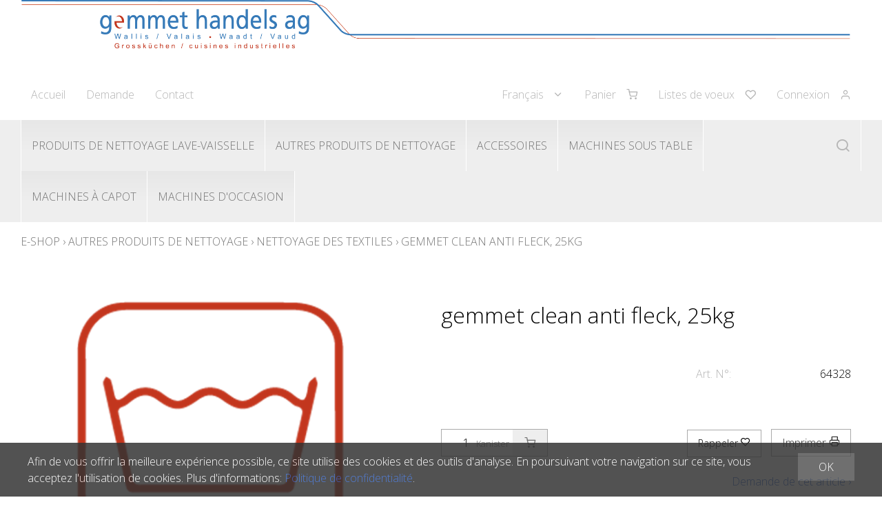

--- FILE ---
content_type: text/html; charset=utf-8
request_url: https://shop.gemmethandelsag.ch/fr/21764/gemmet-clean-anti-fleck-25kg
body_size: 4368
content:
<!DOCTYPE html>
<html lang="fr" itemscope itemtype="http://schema.org/ItemPage">
<head>
    <meta http-equiv="X-UA-Compatible" content="IE=edge">
    <meta charset="utf-8">
    <title>gemmet clean anti fleck, 25kg, Nettoyage des textiles - gemmet handels ag</title>
    <meta name="description" content="Agent de blanchiment oxydant - Ne convient pas pour les articles en soie et laine." />
    <meta name="author" content="gemmet handels ag" />
    <meta name="robots" content="all" />
    <meta name="generator" content="blue office&reg; E-Shop" />
    <meta name="viewport" content="width=device-width, initial-scale=1">
    <link href="https://fonts.googleapis.com/css?family=Open+Sans:300,300italic,600,600italic" rel="stylesheet" type="text/css" />
    <link href="/content/bundles/design[normalize]?v=cI3ZX81LGqWTgI5H8P1vGe9puevm2MmCKy1cUkv0fOQ1" rel="stylesheet"/>

    <link rel="preload" href="/content/bundles/featherlight?v=x6_C-F9ZYdkTqI_jpAiGY_XDbRwlEPGmgb7XdfShwus1" as="style" onload="this.rel='stylesheet'">


        <link rel="image_src" href="https://shop.gemmethandelsag.ch/fr/media/gemmet-clean-anti-fleck-25kg.hVGtXhOvx58k6TbyN4S1XA.AP8.A.png" />

    
<meta property="og:title" content="gemmet clean anti fleck, 25kg" />
<meta property="og:url" content="https://shop.gemmethandelsag.ch/fr/21764/gemmet-clean-anti-fleck-25kg" />
<meta property="og:image" content="https://shop.gemmethandelsag.ch/fr/media/gemmet-clean-anti-fleck-25kg.hVGtXhOvx58k6TbyN4S1XA.png" />
<meta property="og:description" content="Agent de blanchiment oxydant - Ne convient pas pour les articles en soie et laine." />
<meta property="og:site_name" content="gemmet handels ag E-Shop" />
<meta property="og:type" content="product" />
<meta property="product:price:amount" content="">
<meta property="product:price:currency" content="">

        <link href="https://shop.gemmethandelsag.ch/de/21764/gemmet-clean-anti-fleck-25-kg" rel="alternate" hreflang="de">


    <script type="text/javascript">var eShop = { asyncTmpl: {} };</script>
    
    
    

    

</head>
<body>
    
    <header id="header">
        <div class="seiten-breite">
            <div id="nav-spez">
                    <div id="konfig-menu" class="mobile mobile-button"><span class="icon icon-settings"></span></div>
                    <div id="konfig" class="non-mobile">
                        
                            <div class="mod" id="sprache">
        <select class="maske rechts">
                <option value="de"  data-auto-url="https://shop.gemmethandelsag.ch/de/21764/gemmet-clean-anti-fleck-25-kg?languageswitch=1">Deutsch</option>
                <option value="fr" selected="selected" data-auto-url="https://shop.gemmethandelsag.ch/fr/21764/gemmet-clean-anti-fleck-25kg?languageswitch=1">Fran&#231;ais</option>
        </select>
    </div>

                    </div>
                
<div class="mod text-icon-button" id="mini-warenkorb">
    <a href="/fr/utilisateur/configurateur" >
        <span class="non-mobile">Panier</span><span class="icon icon-shopping-cart">
            <span class="anz-artikel dyn-wk-anzahl hidden">
            </span>
        </span>
    </a>
</div>
                
<div id="merkliste-link" class="text-icon-button">
    <a href="/fr/utilisateur/listes-de-souhaits" >
        <span class="non-mobile">Listes de voeux</span><span class="icon icon-heart"></span>
    </a>
</div>
                
<div class="mod text-icon-button" id="nav-benutzer">
    <a href="/fr/utilisateur" >
        <span class="non-mobile">Connexion</span><span class="icon icon-user"></span>
    </a>
</div>

            </div>
            <nav id="nav-allgemein">
                <a href="/" title="E-Shop Home" id="logo-home"><img src="/Content/Custom/img/logo.png" alt="gemmet handels ag E-Shop" /></a>
                <ul class="non-mobile">
        <li><a href="/fr" >Accueil</a></li>
                <li><a href="/fr/qui-sommes-nous/demande" >Demande</a></li>
            <li>
            <a href="/fr/qui-sommes-nous/contact" >Contact</a>
        </li>
        </ul>
                <div class="clear"></div>
            </nav>
        </div>
        <nav id="nav-baum">
            <div class="seiten-breite">
                <div class="mod" id="suche">
    <div class="eingabe">
        <input type="search" id="suche-eingabe" placeholder="Rechercher ..." autocomplete="off" data-url="/fr/recherche" value="" name="searchquery">
    </div>
    <div class="schalter"><span class="icon icon-search"></span></div>
</div>
                <ul class="e1 non-mobile">
        <li class="e1 wg_345 hat-artikel">
                <a href="https://shop.gemmethandelsag.ch/fr/produits-de-nettoyage-lave-vaisselle" class="e1 wg_345 hat-artikel">Produits de nettoyage lave-vaisselle</a>
            
        </li>
        <li class="e1 wg_346 hat-artikel">
                <a href="https://shop.gemmethandelsag.ch/fr/autres-produits-de-nettoyage" class="e1 wg_346 hat-artikel">Autres produits de nettoyage</a>
            
        </li>
        <li class="e1 wg_356 hat-artikel">
                <a href="https://shop.gemmethandelsag.ch/fr/accessoires" class="e1 wg_356 hat-artikel">Accessoires</a>
            
        </li>
        <li class="e1 wg_30 hat-artikel">
                <a href="https://shop.gemmethandelsag.ch/fr/machines-sous-table" class="e1 wg_30 hat-artikel">Machines sous table</a>
            
        </li>
        <li class="e1 wg_31 hat-artikel">
                <a href="https://shop.gemmethandelsag.ch/fr/machines-a-capot" class="e1 wg_31 hat-artikel">Machines &#224; capot</a>
            
        </li>
        <li class="e1 wg_359 hat-artikel">
                <a href="https://shop.gemmethandelsag.ch/fr/machines-d-occasion" class="e1 wg_359 hat-artikel">Machines d&#39;occasion</a>
            
        </li>
</ul>
                <div class="clear"></div>
            </div>
        </nav>
        <nav id="nav-baum-mobile" class="mobile">
            <div id="mobile-nav" class="mobile"><span class="icon icon-menu"></span></div>
            <ul class="e1">
            <li class="e1 ">
                <a href="https://shop.gemmethandelsag.ch/" class="e1 ">
                    <span class="titel">Accueil</span>
                    <span class="link"><span class="icon-chevron-right"></span></span>
                </a>
            </li>
            <li class="e1 ">
                <a href="/fr/qui-sommes-nous/demande" class="e1 ">
                    <span class="titel">Demande</span>
                    <span class="link"><span class="icon-chevron-right"></span></span>
                </a>
            </li>
            <li class="e1 ">
                <a href="/fr/qui-sommes-nous/contact" class="e1 ">
                    <span class="titel">Contact</span>
                    <span class="link"><span class="icon-chevron-right"></span></span>
                </a>
            </li>

        <li class="e1 wg_345 hat-artikel hat-unterwg">
            <a href="https://shop.gemmethandelsag.ch/fr/produits-de-nettoyage-lave-vaisselle" class="e1 wg_345 hat-artikel hat-unterwg ">
                <span class="titel">Produits de nettoyage lave-vaisselle</span>
                    <span class="erweitern"><span class="icon-chevron-down "></span></span>
                <span class="link "><span class="icon-chevron-right "></span></span>
            </a>
<ul class="e2">

        <li class="e2 wg_324 hat-artikel">
            <a href="https://shop.gemmethandelsag.ch/fr/produits-de-nettoyage-lave-vaisselle/detergent-liquide" class="e2 wg_324 hat-artikel ">
                <span class="titel">D&#233;tergent liquide</span>
                <span class="link "><span class="icon-chevron-right -kl"></span></span>
            </a>
        </li>
        <li class="e2 wg_325 hat-artikel">
            <a href="https://shop.gemmethandelsag.ch/fr/produits-de-nettoyage-lave-vaisselle/produit-de-rincage" class="e2 wg_325 hat-artikel ">
                <span class="titel">Produit de rin&#231;age</span>
                <span class="link "><span class="icon-chevron-right -kl"></span></span>
            </a>
        </li>
        <li class="e2 wg_326 hat-artikel">
            <a href="https://shop.gemmethandelsag.ch/fr/produits-de-nettoyage-lave-vaisselle/cartouches" class="e2 wg_326 hat-artikel ">
                <span class="titel">Cartouches</span>
                <span class="link "><span class="icon-chevron-right -kl"></span></span>
            </a>
        </li>
</ul>        </li>
        <li class="e1 wg_346 hat-artikel hat-unterwg">
            <a href="https://shop.gemmethandelsag.ch/fr/autres-produits-de-nettoyage" class="e1 wg_346 hat-artikel hat-unterwg ">
                <span class="titel">Autres produits de nettoyage</span>
                    <span class="erweitern"><span class="icon-chevron-down "></span></span>
                <span class="link "><span class="icon-chevron-right "></span></span>
            </a>
<ul class="e2">

        <li class="e2 wg_348 hat-artikel">
            <a href="https://shop.gemmethandelsag.ch/fr/autres-produits-de-nettoyage/desinfection" class="e2 wg_348 hat-artikel ">
                <span class="titel">D&#233;sinfection</span>
                <span class="link "><span class="icon-chevron-right -kl"></span></span>
            </a>
        </li>
        <li class="e2 wg_349 hat-artikel">
            <a href="https://shop.gemmethandelsag.ch/fr/autres-produits-de-nettoyage/nettoyage-du-materiel" class="e2 wg_349 hat-artikel ">
                <span class="titel">Nettoyage du mat&#233;riel</span>
                <span class="link "><span class="icon-chevron-right -kl"></span></span>
            </a>
        </li>
        <li class="e2 wg_350 hat-artikel">
            <a href="https://shop.gemmethandelsag.ch/fr/autres-produits-de-nettoyage/nettoyage-de-la-machine-a-cafe" class="e2 wg_350 hat-artikel ">
                <span class="titel">Nettoyage de la machine &#224; caf&#233;</span>
                <span class="link "><span class="icon-chevron-right -kl"></span></span>
            </a>
        </li>
        <li class="e2 wg_351 hat-artikel">
            <a href="https://shop.gemmethandelsag.ch/fr/autres-produits-de-nettoyage/nettoyage-de-la-cuisine" class="e2 wg_351 hat-artikel ">
                <span class="titel">Nettoyage de la cuisine</span>
                <span class="link "><span class="icon-chevron-right -kl"></span></span>
            </a>
        </li>
        <li class="e2 wg_352 hat-artikel">
            <a href="https://shop.gemmethandelsag.ch/fr/autres-produits-de-nettoyage/nettoyage-sanitaire" class="e2 wg_352 hat-artikel ">
                <span class="titel">Nettoyage sanitaire</span>
                <span class="link "><span class="icon-chevron-right -kl"></span></span>
            </a>
        </li>
        <li class="e2 wg_354 hat-artikel">
            <a href="https://shop.gemmethandelsag.ch/fr/autres-produits-de-nettoyage/nettoyage-des-textiles" class="e2 wg_354 hat-artikel ">
                <span class="titel">Nettoyage des textiles</span>
                <span class="link "><span class="icon-chevron-right -kl"></span></span>
            </a>
        </li>
</ul>        </li>
        <li class="e1 wg_356 hat-artikel">
            <a href="https://shop.gemmethandelsag.ch/fr/accessoires" class="e1 wg_356 hat-artikel ">
                <span class="titel">Accessoires</span>
                <span class="link "><span class="icon-chevron-right "></span></span>
            </a>
        </li>
        <li class="e1 wg_30 hat-artikel">
            <a href="https://shop.gemmethandelsag.ch/fr/machines-sous-table" class="e1 wg_30 hat-artikel ">
                <span class="titel">Machines sous table</span>
                <span class="link "><span class="icon-chevron-right "></span></span>
            </a>
        </li>
        <li class="e1 wg_31 hat-artikel">
            <a href="https://shop.gemmethandelsag.ch/fr/machines-a-capot" class="e1 wg_31 hat-artikel ">
                <span class="titel">Machines &#224; capot</span>
                <span class="link "><span class="icon-chevron-right "></span></span>
            </a>
        </li>
        <li class="e1 wg_359 hat-artikel">
            <a href="https://shop.gemmethandelsag.ch/fr/machines-d-occasion" class="e1 wg_359 hat-artikel ">
                <span class="titel">Machines d&#39;occasion</span>
                <span class="link "><span class="icon-chevron-right "></span></span>
            </a>
        </li>
</ul>
        </nav>
    </header>

    

    <section id="inhalt">
        <div class="seiten-breite">
            <div class="clear"></div>
            






            <nav id="nav-pfad" class="mod typ-ARTIKEL">
    <div class="pfad-teil home">
        <a href="/">E-Shop</a>
    </div>
        <div class="trenner">&rsaquo;</div>
        <div class="pfad-teil category wg">
                <a href="https://shop.gemmethandelsag.ch/fr/autres-produits-de-nettoyage">Autres produits de nettoyage</a>
        </div>
        <div class="trenner">&rsaquo;</div>
        <div class="pfad-teil category wg">
                <a href="https://shop.gemmethandelsag.ch/fr/autres-produits-de-nettoyage/nettoyage-des-textiles">Nettoyage des textiles</a>
        </div>
        <div class="trenner">&rsaquo;</div>
        <div class="pfad-teil product artikel">
                <a href="https://shop.gemmethandelsag.ch/fr/21764/gemmet-clean-anti-fleck-25kg">gemmet clean anti fleck, 25kg</a>
        </div>
</nav>

            <article class="artikel" itemscope itemtype="http://schema.org/Product" data-product-id="41">
                <meta itemprop="category" content="Autres produits de nettoyage &gt; Nettoyage des textiles">

                <div class="float-box box-halb bilder-container ">
                    <figure class="bilder">

                                <a href="https://shop.gemmethandelsag.ch/fr/media/gemmet-clean-anti-fleck-25kg.hVGtXhOvx58k6TbyN4S1XA.png" class="hauptbild lightbox" itemprop="image">
                                    <img data-src="https://shop.gemmethandelsag.ch/fr/media/gemmet-clean-anti-fleck-25kg.hVGtXhOvx58k6TbyN4S1XA.IuFg.B.png" alt="gemmet clean anti fleck, 25kg" title="gemmet clean anti fleck, 25kg" />
                                    <noscript>
                                        <img src="https://shop.gemmethandelsag.ch/fr/media/gemmet-clean-anti-fleck-25kg.hVGtXhOvx58k6TbyN4S1XA.IuFg.B.png" alt="gemmet clean anti fleck, 25kg" title="gemmet clean anti fleck, 25kg" />
                                    </noscript>
                                </a>

                        
                    </figure>
                </div>

                <div class="float-box box-halb artikel-details">
                    <h1 id="bezeichnung" itemprop="name">gemmet clean anti fleck, 25kg</h1>

                    <div class="float-box box-halb">





                                            <div class="preis-container text"></div>
                                    
                        



                    </div>

                    <div class="float-box box-halb">

                        <meta itemprop="itemCondition" itemtype="http://schema.org/OfferItemCondition" content="http://schema.org/NewCondition" />








                        <meta itemprop="sku" content="64328">
                        <div class="eigenschaft artikel-nr"><span class="titel">Art. N&#176;: </span><span class="wert">64328</span></div>











                    </div>


                    <div class="float-box box-halb umbruch abstand2-n">

                        

                    <div class="in-den-warenkorb nur-anzahl" data-identif="21764" data-quelle="Product" data-addieren="1"   data-customerservices="" data-gtm-addtocart="21764" >



<div class="anzahl menge-container">
                                        <span class="titel">Nombre</span><input type="text" class="anzahl menge" value="1"  /><span class="einheit">
Kanister
                                    </span>
                                </div>
                        <a href="in-den-Warenkorb" title="Ajouter ce produit dans le panier" class="in-den-warenkorb-button">
                            <span class="icon-shopping-cart"></span>
                        </a>
                        <div class="meldung"><span></span></div>
                    </div>
            
    



                    </div>

                    <div class="diverse-anfragen float-box box-halb abstand2-n">

                                    <div class="merkliste-container einzeln" title="Ajouter &#224; la liste de voeux">
                                        <div class=" titel"   onclick="eShop.merklisten.setzen(21764, 0, -1, !$(this).is('.aktiv'), this, merklisteToggleCallback)"   >
                                            Rappeler
                                            <span class="icon-heart"></span>
                                        </div>

                                    </div>
                            

                        <div class="print-container">
                            <a href="javascript:openPrintView()">
                                <div id="print">
                                    Imprimer
                                    <span class="icon-printer"></span>
                                </div>
                            </a>
                        </div>




                                    <div class="anfrage"><a href="/fr/qui-sommes-nous/demande/21764/0">Demande de cet article ›</a></div>
                            

                        

<div class="sharelinks-container umbruch">
            </div>
                    </div>
                </div>
                <div class="clear"></div>


                            <div class="beschreibung float-box box-halb" itemprop="description">
                                <h2>Description</h2>
                                <p>- Agent de blanchiment oxydant
<br>
- Ne convient pas pour les articles en soie et laine
<br>
</p>
                            </div>
                    








                <div class="clear"></div>

            </article>

    



        </div>
    </section>

    

    <footer id="footer">
        <div class="seiten-breite">
                <section id="zuletzt-gesehen">
        <h3>Vu en dernier</h3>
        <ul class="zuletzt-gesehen">
                <li class="artikel">
                    <a href="https://shop.gemmethandelsag.ch/fr/21764/gemmet-clean-anti-fleck-25kg" class="bild abstand-o" title="gemmet clean anti fleck, 25kg">
                            <img data-src="https://shop.gemmethandelsag.ch/fr/media/gemmet-clean-anti-fleck-25kg.hVGtXhOvx58k6TbyN4S1XA.AMw.A.png" alt="gemmet clean anti fleck, 25kg" />
                            <noscript>
                                <img src="https://shop.gemmethandelsag.ch/fr/media/gemmet-clean-anti-fleck-25kg.hVGtXhOvx58k6TbyN4S1XA.AMw.A.png" alt="gemmet clean anti fleck, 25kg" />
                            </noscript>
                    </a>
                    <a href="https://shop.gemmethandelsag.ch/fr/21764/gemmet-clean-anti-fleck-25kg" class="bezeichnung">gemmet clean anti fleck, 25kg</a>
                    <div class="nr">64328</div>
                </li>
        </ul>
    </section>

            <a href="/fr/qui-sommes-nous/empreinte">Empreinte</a> |
<a href="/data/dokumente/AGB_fr.pdf">Termes et Conditions</a> |
<a href="/fr/qui-sommes-nous/confidentialite">Politique de confidentialit&#233;</a> |
© by <a href="http://www.gemmethandelsag.ch">gemmet handels ag</a> |
<a href="https://www.blue-office.ch" target="_blank" class="blueoffice">blue office<sup>&reg;</sup></a> E-Shop -
Developed by <a href="https://www.computech.ch" target="_blank">CompuTech</a>

<!--
(c) blue office(r) E-Shop 9.4.12.13
-->

        </div>
    </footer>

    

                    <div id="warenkorb-hinweis" class="inaktiv">
                        <div class="inhalt">
                            <h2>L&#39;article a &#233;t&#233; ajout&#233;!</h2>

                                        <div class="folgeartikel inaktiv">
                                            <div class="text">Nous recommandons aussi les accessoires suivants:</div>
                                            <ul class="artikelliste"></ul>
                                        </div>
                                
                            <div class="aktionen">
                                <a href="Schliessen">Poursuivre les achats › <span class="icon icon-chevron-right"></span> </a>
                                <a href="/fr/utilisateur/configurateur">Panier (<span class="dyn-wk-anzahl">0</span>) <span class="icon icon-shopping-cart"></span></a>
                            </div>
                        </div>
                        <div class="overlay"></div>
                    </div>
            
    
    <div id="cookies-hinweis" style="display:none">
    <div class="seiten-breite">
        <button class="schliessen" data-accept="1">OK</button>
        Afin de vous offrir la meilleure exp&#233;rience possible, ce site utilise des cookies et des outils d&#39;analyse. En poursuivant votre navigation sur ce site, vous acceptez l&#39;utilisation de cookies. Plus d&#39;informations: <a href="https://shop.gemmethandelsag.ch/fr/qui-sommes-nous/confidentialite">Politique de confidentialit&#233;</a>.
    </div>
</div>

    
<script type="application/ld+json">
    [
    {
    "@context": "http://schema.org",
    "@type": "WebSite",
    "url": "https://shop.gemmethandelsag.ch/",
    "name": "gemmet handels ag"
    },
    {
    "@context": "http://schema.org",
    "@type": "Organization",
    "url": "https://shop.gemmethandelsag.ch/",
    "name": "gemmet handels ag",
        
            "contactPoint": [
                            
                    {
                    "@type": "ContactPoint",
                    "telephone": "+41 27 924 20 72",
                    "contactType": "customer support"
                    }
                
            ],
        
            "address": {
    "@type": "PostalAddress",
    "streetAddress": "Klosmattenstrasse 90",
    "postalCode": "3902",
    "addressLocality": "Glis",
    "addressCountry": "CH"
    }
    }
        
            ,
            {
            "@context": "http://schema.org",
            "@type": "BreadcrumbList",
            "itemListElement": [
            {
            "@type": "ListItem",
            "position": 1,
            "item": {
            "@id": "https://shop.gemmethandelsag.ch/",
            "name": "E-Shop"
            }
            }
                
                    ,
                    {
                    "@type": "ListItem",
                    "position": 2,
                    "item": {
                    "@id": "https://shop.gemmethandelsag.ch/fr/autres-produits-de-nettoyage",
                    "name": "Autres produits de nettoyage"
                    }
                    }
                
                
                    ,
                    {
                    "@type": "ListItem",
                    "position": 3,
                    "item": {
                    "@id": "https://shop.gemmethandelsag.ch/fr/autres-produits-de-nettoyage/nettoyage-des-textiles",
                    "name": "Nettoyage des textiles"
                    }
                    }
                
                
                    ,
                    {
                    "@type": "ListItem",
                    "position": 4,
                    "item": {
                    "@id": "https://shop.gemmethandelsag.ch/fr/21764/gemmet-clean-anti-fleck-25kg",
                    "name": "gemmet clean anti fleck, 25kg"
                    }
                    }
                
            ]
            }
        
    ]
</script>

    <script src="/scripts/bundles/jquery2?v=yMmPM1TxecYcoWtCWW3jYgH0fr9kiAasOfb-W5I001A1"></script>

    <script src="/scripts/bundles/featherlight?v=IaBBXusEo-wI5daR6npxKRBTBaFYZfEdST9k2JHYBsA1"></script>

    <script src="/scripts/bundles/design[eshop]?v=SkVm52LbSEQwueQjuAnuEdeRhMKV2fzlJv6WAzSihac1"></script>



    <script src="/scripts/bundles/loadCss?v=XA3Fy_Oiq7vvuDwxZhkH10dm79VWK1bkhgAGCHuywlY1" defer></script>


    
    <script>activatePrintShortcutHandler();</script>
    

</body>
</html>


--- FILE ---
content_type: text/css; charset=utf-8
request_url: https://shop.gemmethandelsag.ch/content/bundles/design[normalize]?v=cI3ZX81LGqWTgI5H8P1vGe9puevm2MmCKy1cUkv0fOQ1
body_size: 14994
content:
@charset "UTF-8";
/*! normalize.css v3.0.1 | MIT License | git.io/normalize */
html{font-family:sans-serif;-ms-text-size-adjust:100%;-webkit-text-size-adjust:100%}body{margin:0}article,aside,details,figcaption,figure,footer,header,hgroup,main,nav,section,summary{display:block}audio,canvas,progress,video{display:inline-block;vertical-align:baseline}audio:not([controls]){display:none;height:0}[hidden],template{display:none}a{background:transparent}a:active,a:hover{outline:0}abbr[title]{border-bottom:1px dotted}b,strong{font-weight:bold}dfn{font-style:italic}h1{font-size:2em;margin:.67em 0}mark{background:#ff0;color:#000}small{font-size:80%}sub,sup{font-size:75%;line-height:0;position:relative;vertical-align:baseline}sup{top:-.5em}sub{bottom:-.25em}img{border:0}svg:not(:root){overflow:hidden}figure{margin:1em 40px}hr{-moz-box-sizing:content-box;box-sizing:content-box;height:0}pre{overflow:auto}code,kbd,pre,samp{font-family:monospace,monospace;font-size:1em}button,input,optgroup,select,textarea{color:inherit;font:inherit;margin:0}button{overflow:visible}button,select{text-transform:none}button,html input[type="button"],input[type="reset"],input[type="submit"]{-webkit-appearance:button;cursor:pointer}button[disabled],html input[disabled]{cursor:default}button::-moz-focus-inner,input::-moz-focus-inner{border:0;padding:0}input{line-height:normal}input[type="checkbox"],input[type="radio"]{box-sizing:border-box;padding:0}input[type="number"]::-webkit-inner-spin-button,input[type="number"]::-webkit-outer-spin-button{height:auto}input[type="search"]{-webkit-appearance:textfield;-moz-box-sizing:content-box;-webkit-box-sizing:content-box;box-sizing:content-box}input[type="search"]::-webkit-search-cancel-button,input[type="search"]::-webkit-search-decoration{-webkit-appearance:none}fieldset{border:1px solid #c0c0c0;margin:0 2px;padding:.35em .625em .75em}legend{border:0;padding:0}textarea{overflow:auto}optgroup{font-weight:bold}table{border-collapse:collapse;border-spacing:0}td,th{padding:0}
@font-face{font-family:"cteshopicomoon";src:url("/Content/Custom/fonts/cteshopicomoon.ttf?v0hrg0") format("truetype"),url("/Content/Custom/fonts/cteshopicomoon.woff?v0hrg0") format("woff"),url("/Content/Custom/fonts/cteshopicomoon.svg?v0hrg0#cteshopicomoon") format("svg");font-weight:normal;font-style:normal;font-display:block}[class^="icon-"],[class*=" icon-"]{font-family:"cteshopicomoon"!important;speak:never;font-style:normal;font-weight:normal;font-variant:normal;text-transform:none;line-height:1;-webkit-font-smoothing:antialiased;-moz-osx-font-smoothing:grayscale}.icon-mail-envelope-closed:before{content:""}.icon-phone:before{content:""}.icon-home:before{content:""}.icon-shopping_basket:before{content:""}.icon-alert-triangle:before{content:""}.icon-arrow-down:before{content:""}.icon-arrow-down-circle:before{content:""}.icon-arrow-down-left:before{content:""}.icon-arrow-down-right:before{content:""}.icon-arrow-left:before{content:""}.icon-arrow-left-circle:before{content:""}.icon-arrow-right:before{content:""}.icon-arrow-right-circle:before{content:""}.icon-arrow-up:before{content:""}.icon-arrow-up-circle:before{content:""}.icon-arrow-up-left:before{content:""}.icon-arrow-up-right:before{content:""}.icon-at-sign:before{content:""}.icon-bell:before{content:""}.icon-bookmark:before{content:""}.icon-calendar:before{content:""}.icon-check:before{content:""}.icon-chevron-down:before{content:""}.icon-chevron-left:before{content:""}.icon-chevron-right:before{content:""}.icon-chevron-up:before{content:""}.icon-clock:before{content:""}.icon-download:before{content:""}.icon-eye:before{content:""}.icon-eye-off:before{content:""}.icon-facebook2:before{content:""}.icon-file:before{content:""}.icon-file-minus:before{content:""}.icon-file-plus:before{content:""}.icon-file-text:before{content:""}.icon-filter:before{content:""}.icon-heart:before{content:""}.icon-home1:before{content:""}.icon-image:before{content:""}.icon-info:before{content:""}.icon-instagram2:before{content:""}.icon-link-2:before{content:""}.icon-linkedin2:before{content:""}.icon-mail:before{content:""}.icon-map:before{content:""}.icon-map-pin:before{content:""}.icon-maximize-2:before{content:""}.icon-menu:before{content:""}.icon-minimize-2:before{content:""}.icon-minus:before{content:""}.icon-more-horizontal:before{content:""}.icon-more-vertical:before{content:""}.icon-phone1:before{content:""}.icon-play:before{content:""}.icon-plus:before{content:""}.icon-plus-circle:before{content:""}.icon-plus-square:before{content:""}.icon-printer:before{content:""}.icon-refresh-ccw:before{content:""}.icon-refresh-cw:before{content:""}.icon-rotate-ccw:before{content:""}.icon-rotate-cw:before{content:""}.icon-save:before{content:""}.icon-search:before{content:""}.icon-settings:before{content:""}.icon-share:before{content:""}.icon-shopping-bag:before{content:""}.icon-shopping-cart:before{content:""}.icon-sliders:before{content:""}.icon-thumbs-down:before{content:""}.icon-thumbs-up:before{content:""}.icon-trash-2:before{content:""}.icon-truck:before{content:""}.icon-twitter2:before{content:""}.icon-user:before{content:""}.icon-user-check:before{content:""}.icon-user-minus:before{content:""}.icon-user-plus:before{content:""}.icon-user-x:before{content:""}.icon-users:before{content:""}.icon-x:before{content:""}.icon-x-circle:before{content:""}.icon-x-square:before{content:""}.icon-youtube2:before{content:""}.icon-zoom-in:before{content:""}.icon-zoom-out:before{content:""}.icon-user-filled:before{content:""}.icon-heart-filled:before{content:""}.icon-facebook-color:before{content:"";color:#1877f2}.icon-instagram-color:before{content:"";color:#e4405f}.icon-linkedin-color:before{content:"";color:#0077b5}.icon-messenger-color:before{content:"";color:#00b2ff}.icon-microsoftteams-color:before{content:"";color:#6264a7}.icon-twitter-color:before{content:"";color:#1da1f2}.icon-whatsapp-color:before{content:"";color:#25d366}.icon-youtube-color:before{content:"";color:#f00}.icon-users1:before{content:""}.icon-equalizer:before{content:""}.icon-gift:before{content:""}.icon-star-empty:before{content:""}.icon-star-full:before{content:""}.icon-facebook:before{content:""}.icon-instagram:before{content:""}.icon-whatsapp:before{content:""}.icon-twitter:before{content:""}.icon-youtube:before{content:""}.icon-skype:before{content:""}.icon-linkedin:before{content:""}.icon-file-pdf:before{content:""}.icon-file-word:before{content:""}.icon-file-excel:before{content:""}.icon-libreoffice:before{content:""}@-webkit-keyframes select-maske-option-aktiv{from{transform:scale(.5)}to{transform:scale(1)}}@keyframes select-maske-option-aktiv{from{transform:scale(.5)}to{transform:scale(1)}}body{margin:0;background:#fff;font-family:"Open Sans",sans-serif;color:#000;font-weight:300;font-size:16px;line-height:24px}h1{margin:30px 0;font-weight:300;line-height:40px}h2{margin:30px 0;font-weight:300;line-height:36px}h3{margin:30px 0;font-weight:300;line-height:32px}h4{margin:15px 0;font-weight:600}h5{margin:15px 0;font-weight:600}h6{margin:15px 0;font-weight:600}a{text-decoration:none;transition:color ease .3s,background-color ease .3s,border-color ease .3s;color:#36c}a:hover{text-decoration:underline}a.button{display:inline-block;line-height:40px;padding:0 15px;background:#555;color:#fff}a.button:hover{background:#000;text-decoration:none}a.button.outlined{line-height:38px;border:1px solid #555;color:#555;background:none}a.button.outlined:hover{border-color:#000;color:#000}figure{margin:0;padding:0}img{max-width:100%}input[type="text"],input[type="email"],input[type="tel"],input[type="url"],input[type="password"]{box-sizing:border-box;height:40px;line-height:38px;border:1px solid #aaa;background:#fff;padding:0 10px;transition:border-color ease .3s}input[type="text"]:hover,input[type="email"]:hover,input[type="tel"]:hover,input[type="url"]:hover,input[type="password"]:hover{border-color:#444}input[type="text"]:focus,input[type="email"]:focus,input[type="tel"]:focus,input[type="url"]:focus,input[type="password"]:focus{border-color:#444}input::-ms-clear{display:none}textarea{box-sizing:border-box;min-height:70px;line-height:28px;border:1px solid #aaa;background:#fff;padding:5px 10px}textarea:hover{border-color:#444}textarea:focus{border-color:#444}input[type="button"],input[type="submit"],button{box-sizing:border-box;height:40px;line-height:40px;padding:0 15px;background:#555;color:#fff;border:0;transition:background-color ease .3s}input[type="button"]:hover,input[type="submit"]:hover,button:hover{background:#000}input[type="button"].outlined,input[type="submit"].outlined,button.outlined{line-height:38px;border:1px solid #555;color:#555;background:none}input[type="button"].outlined:hover,input[type="submit"].outlined:hover,button.outlined:hover{border-color:#000;color:#000}input[type="button"].confirm,input[type="submit"].confirm,button.confirm{padding:0 30px}input[type="checkbox"]{margin-right:15px}input[type="radio"]{margin-right:15px}input.check-rechts{margin-right:0;margin-left:15px}.seiten-breite{box-sizing:content-box;max-width:1590px;margin:0 auto;padding:0 30px}.artikel-info-container{width:100%}.customerservices-cart .customerservices-services{margin-top:0!important}.customerservices{font-size:12px}.customerservices.customerservices-product{margin-top:10px;width:100%}.customerservices .customerservices-services{margin-top:10px;line-height:20px}.customerservices .customerservices-service{text-align:right;display:inline-block;margin-bottom:10px;transition:background .3s ease;border:1px solid #aaa;line-height:25px;cursor:pointer}.customerservices .customerservices-service .titel{padding:0 15px}.customerservices .customerservices-service .titel .icon-plus{margin-left:5px;top:2px;position:relative}.customerservices .customerservices-service .customerservices-options{list-style:none;margin:0;padding:0;position:absolute;left:-1px;top:unset;background-color:#fff;max-height:0;overflow:hidden;transition:max-height ease .3s;border:1px solid #aaa;display:none;z-index:1}.customerservices .customerservices-service .customerservices-options li{white-space:nowrap;padding:0 15px;cursor:pointer;text-align:left;line-height:36px;border-bottom:1px solid #eee}.customerservices .customerservices-service .customerservices-options li .price{float:right}.customerservices .customerservices-service .customerservices-options li:hover{background:#e7e7e7}.customerservices .customerservices-service.offen{background-color:#bcf;position:relative}.customerservices .customerservices-service.offen .customerservices-options{max-height:200px;width:400px;display:block}.customerservices .customerservices-service.offen .customerservices-options.align-right{right:-1px;left:unset}.customerservices-product-detail .customerservices-service{text-align:left;display:inline-block;margin-bottom:10px;transition:background .3s ease;border:1px solid #aaa;line-height:25px;cursor:pointer;width:100%}.customerservices-product-detail .customerservices-service .customerservices-options{width:100%}.customerservices-product-detail .customerservices-service .customerservices-options .icon-x{display:none}.customerservices-product-detail .customerservices-service.selected{position:relative;background-color:#bcf}.customerservices-product-detail .customerservices-service.selected .titel .icon-plus{display:none}.customerservices-product-detail .customerservices-service.selected .customerservices-options{list-style:none;margin:0;padding:0;position:relative;text-align:left;left:-1px;top:unset;background-color:#fff;overflow:hidden;transition:max-height ease .3s;border:1px solid #aaa;z-index:1;width:100%;max-height:200px;visibility:visible}.customerservices-product-detail .customerservices-service.selected .customerservices-options li{display:none}.customerservices-product-detail .customerservices-service.selected .customerservices-options li.selected{display:block}.customerservices-product-detail .customerservices-service.selected .customerservices-options li.selected .icon-x{display:inline-block;font-size:16px;color:#f00;vertical-align:text-top}.show-all{float:right;line-height:54px}.icon-chevron-down.weiss{color:#fff}#erneut-bestellen{display:none}.merkliste .icon-heart1::before{font-size:20px}#header{clear:both;background:#fff;color:#b5b5b5;margin-bottom:1px}.seiten-breite{position:relative}#nav-spez{line-height:74px;position:absolute;right:30px;bottom:0;display:flex}#nav-spez .mod{display:flex;align-items:center}#nav-spez .text-icon-button a{padding:0 15px;display:flex;align-items:center}#nav-spez .text-icon-button a:hover{color:#000}#nav-spez .text-icon-button .icon{margin-left:15px;position:relative}#nav-spez .select-maske{border:0}#nav-spez a{display:block;text-decoration:none;color:#b5b5b5;transition:color ease .3s}#nav-spez a:hover{color:#000}#nav-spez a.aktiv{color:#000}#konfig{display:flex}#mini-warenkorb .icon .anz-artikel{position:absolute;font-size:8px;line-height:10px;text-align:center;font-weight:600;top:-4px;right:-5px;color:#fff;border-radius:6px;background-color:#747474;font-family:"Open Sans";height:12px;min-width:12px;padding:0 3px;box-sizing:border-box}#mini-warenkorb a:hover .anz-artikel,#mini-warenkorb a.aktiv .anz-artikel{background:#000}#nav-allgemein{line-height:74px}#nav-allgemein ul{list-style:none;margin:0;padding:0}#nav-allgemein li{display:inline-block;margin:0;padding:0;float:left}#nav-allgemein a{display:block;padding:0 15px;text-decoration:none;color:#b5b5b5;transition:color ease .3s}#nav-allgemein a:hover{color:#000}#nav-allgemein a.aktiv{color:#000}#logo-home{height:100px;line-height:100px;float:left;display:block;padding:0!important;margin-right:15px}#logo-home img{vertical-align:middle;display:block;width:100%}#nav-baum{background:#eee;height:auto;position:relative}#nav-baum ul{list-style:none;margin:0;padding:0}#nav-baum ul.e1{float:left;border-left:1px solid #fff;width:calc(100% - 84px);display:flex;flex-wrap:wrap}#nav-baum li{display:block;margin:0;padding:0;float:left;height:74px;line-height:74px;border-right:1px solid #fff;background:#eee;background:linear-gradient(0deg,transparent 0%,transparent 35%,rgba(0,0,0,.03) 100%)}#nav-baum li a{display:block;padding:0 30px;text-decoration:none;color:#747474;text-transform:uppercase;font-size:16px;transition:color .3s ease,background-color .3s ease;position:relative}#nav-baum li a:hover{color:#000}#nav-baum li a.aktiv{color:#000}#nav-baum li a.pfad{color:#000}#nav-baum li a.e1:hover{background-color:#e7e7e7}#nav-baum li a.e1.aktiv{background-color:#e7e7e7}#nav-baum li a.e1.pfad{background-color:#e7e7e7}#nav-baum .hat-unterwg a.e1{position:relative;padding:0 30px 0 30px}#nav-baum .hat-unterwg a.e1::after{content:"";font-family:"cteshopicomoon"!important;speak:never;font-style:normal;font-weight:normal;font-variant:normal;text-transform:none;line-height:1;margin-left:15px}#nav-baum .hat-unterwg a.e1:hover::after{opacity:1}#nav-baum li.offen a.e1{background-color:#fff;color:#000}#nav-baum li.offen a.e1:hover{background-color:#fff;color:#000}#nav-baum .offen a.e1::after{opacity:1}#nav-baum .offen .sub.e1{display:block;height:auto}#nav-baum .offen ul.e2{transform:translateY(0%);transition:transform .3s ease}#nav-baum .e1 svg{display:none;position:absolute;bottom:-1px;left:50%;margin-left:-16px;z-index:1}#nav-baum li.e1 svg polyline{fill:#eee}#nav-baum .e1.offen svg{display:block}#nav-baum .sub.e1{position:absolute;left:0;right:0;overflow:hidden;height:0;z-index:1;background-color:#eee}#nav-baum ul.e2{overflow:hidden;padding:30px;display:block;min-height:360px;transform:translateY(-100%);box-sizing:content-box;margin:0 auto;max-width:1590px}#nav-baum .e2 li{border:0;height:auto;line-height:normal}#nav-baum .e2 li:nth-child(5n+1){clear:left}#nav-baum .e2 a{text-transform:none;font-size:19px;line-height:24px;padding:8px 0}#nav-baum .e2 .icon-chevron-down::before{display:none}#nav-baum li.e2{width:20%;box-sizing:border-box;float:left;padding:0 30px;margin:15px 0;background:#eee}#nav-baum li.e3{background:#eee}#nav-baum .e2.uebersicht .titel{font-size:24px;line-height:24px;padding:8px 0;color:#000}#nav-baum .e2.uebersicht a.link{padding-left:0}#nav-baum .e2.uebersicht .bild{width:100%;max-width:270px;max-height:140px;margin-top:7px}#nav-baum .e2.uebersicht .bild img{width:100%;max-width:270px;max-height:140px;display:block;margin-top:7px}#nav-baum .e2.uebersicht .beschreibung{font-size:14px;color:#000;margin-top:7px}#nav-baum .e2.uebersicht .link{display:inline-block;margin-top:7px;font-size:14px;font-weight:400;padding:5px 15px 5px 15px;position:relative}#nav-baum .e2.uebersicht .link:before{content:"";font-family:"cteshopicomoon"!important;speak:never;font-style:normal;font-weight:normal;font-variant:normal;text-transform:none;line-height:1;margin-right:5px}#nav-baum .e3 li{line-height:20px;float:none}#nav-baum .e3 a{text-transform:none;font-size:14px;font-weight:400;padding:5px 15px 5px 0;position:relative}#nav-baum .e3 a:before{content:"";font-family:"cteshopicomoon"!important;speak:never;font-style:normal;font-weight:normal;font-variant:normal;text-transform:none;line-height:1;margin-right:5px}#nav-baum .e3 ul{margin-left:20px}#suche{float:right;position:relative;border-right:1px solid #fff;font-size:16px}#suche .schalter{height:74px;line-height:74px;vertical-align:middle;padding:0 30px;cursor:pointer;transition:background-color .3s ease}#suche .schalter:hover{background-color:#e7e7e7;color:#000}#suche .icon-search{font-size:22px;line-height:unset}#suche .eingabe{position:absolute;top:81px;background-color:#fff;right:0;line-height:normal;opacity:0;visibility:hidden;transform:translateY(-50%);border:1px solid #747474;padding:15px 0;z-index:1}#suche .eingabe input{border:0;height:48px;line-height:48px;background:#fff;padding:0 15px;margin:0 15px;width:290px;color:#000;box-sizing:border-box}#suche svg{position:absolute;top:-16px;right:26px}#suche svg polyline{fill:#fff;stroke:#747474;stroke-width:1}#suche.offen .schalter{background-color:#e7e7e7}#suche.offen .schalter .icon{color:#000}#suche.offen .eingabe{opacity:1;visibility:visible;transform:translateY(0);transition:opacity .3s ease,visibility 0s,transform .3s ease;display:block}#slider-haupt{clear:both;width:100%}#slider-haupt .camera_wrap{margin:0!important}#slider-haupt .camera_pie canvas{top:30px!important;right:30px!important}#slider-haupt .camera_pag{position:absolute;bottom:0;text-align:center;left:0;right:0}#slider-haupt .camera_pag .camera_pag_ul{text-align:center}#slider-haupt .camera_caption{position:absolute;right:30px;bottom:30px;width:50%;text-align:right;text-shadow:0 0 1px #000}#slider-haupt .camera_caption>div{background:none;padding:0}#slider-haupt .camera_caption a{background:rgba(0,0,0,.55);border:1px solid #747474;color:#fff;padding:0 15px;line-height:40px;display:inline-block;text-decoration:none;text-transform:uppercase;font-size:16px;transition:all .3s ease;white-space:nowrap;margin-top:15px}#slider-haupt .camera_caption a span{margin:0 0 4px 15px;vertical-align:middle;opacity:.55;transition:opacity .3s ease}#slider-haupt .camera_caption a:hover{border:1px solid #000;background-color:#000;color:#fff}#slider-haupt .camera_caption a:hover span{opacity:1}#nav-pfad{padding:15px 0;text-transform:uppercase;color:#747474}#nav-pfad div{display:inline}#nav-pfad a{color:#747474}#nav-pfad.typ-ARTIKEL{padding:15px 30px}#inhalt{clear:both;padding:0 0 60px}.text-align-right{text-align:right}.box{float:left;box-sizing:border-box;padding:15px;background:#f1f1f1;margin:15px 0;border-right:30px solid #fff}.box h1{margin-top:0}.box h2{margin-top:0}.box h3{margin-top:0}.float-box{float:left;box-sizing:border-box;padding:15px 15px 15px 0}.float-box h1{margin-top:0}.float-box h2{margin-top:0}.float-box h3{margin-top:0}.spalte-box{float:left;box-sizing:border-box;padding:0 45px 15px 0}.box-halb{width:50%}.box-drittel{width:33.33%}.box-zweidrittel{width:66.67%}.box-viertel{width:25%}.box-fuenftel{width:20%}.ein-spaltig{width:300px}.ein-spaltig .voll{width:100%;box-sizing:border-box}.ein-spaltig .halb{width:50%;box-sizing:border-box}.zwei-spaltig{width:600px}.zwei-spaltig .voll{width:100%;box-sizing:border-box}.zwei-spaltig .halb{width:50%;box-sizing:border-box}.drei-spaltig{width:900px}.drei-spaltig .voll{width:100%;box-sizing:border-box}.drei-spaltig .halb{width:50%;box-sizing:border-box}.umbruch{clear:left}.abstand-s{margin-bottom:15px}.abstand-n{margin-top:15px}.abstand-o{margin-right:15px}.abstand-w{margin-left:15px}.abstand2-s{margin-bottom:30px}.abstand2-n{margin-top:30px}.abstand2-o{margin-right:30px}.abstand2-w{margin-left:30px}.abstand3-s{margin-bottom:60px}.abstand3-n{margin-top:60px}.abstand3-o{margin-right:60px}.abstand3-w{margin-left:60px}input.input-validation-error{background-color:#ffe7e7}textarea.input-validation-error{background-color:#ffe7e7}.ungueltig input:not([type="button"]):not([type="submit"]){background-color:#ffe7e7}.ungueltig textarea{background-color:#ffe7e7}.ungueltig .select-maske{background-color:#ffe7e7}.achtung{background-color:#ffe7e7}.validation-summary{padding:15px;margin:7px 0 15px}.achtung-box{background-color:#ffe7e7;padding:15px;margin:7px 0 15px}.achtung-box p{margin:0;padding:0}.warning-box{background-color:#ffe98d;padding:15px;margin:7px 0 15px}.warning-box p{margin:0;padding:0}.info-box{background-color:#bcf;padding:15px;margin:7px 0 15px}.info-box p{margin:0;padding:0}.eventMessages .icon-info,.eventMessages .icon-bell,.eventMessages .icon-alert-triangle{font-size:20px;vertical-align:text-top;padding-right:10px}.box-liste{list-style:none;padding:0;margin:0}.box-liste li{padding:15px;background:#f1f1f1;margin:15px 0}.kalender{width:100%;max-width:330px;border-color:#aaa;transition:border-color ease .3s}.kalender:hover{border-color:#444}.kalender td{line-height:30px}.kalender td.gesperrt{opacity:.3}.kalender a{display:block}.kalender a:hover{background:#444;text-decoration:none;color:#fff!important}.kalender-titel{background:#eee}.kalender-titel td{line-height:38px}.kalender-next-prev{text-align:center}.nav-kacheln{list-style:none;margin:0 -30px;padding:0;overflow:hidden;clear:both}.nav-kacheln li{margin:0 0 15px;padding:0 29px 0 30px;float:left;height:210px;width:270px;border-right:1px solid #eee;box-sizing:content-box}.nav-kacheln li .bild{height:140px;width:270px}.nav-kacheln li .bild img{height:140px;width:270px;display:block}.nav-kacheln li .bild.leer{background:#eee}.nav-kacheln li .bezeichnung{text-transform:uppercase;font-size:19px;margin:15px 0 0}.home-wg-kacheln h2{border-top:1px solid #aaa;padding-top:15px}.eingabe.plz{width:70px;text-align:center}img.captcha{vertical-align:top}.eingabe.captcha{vertical-align:top;text-align:center;height:50px;line-height:48px;width:200px}#passwort-alt-platzhalter{box-sizing:border-box;height:40px;line-height:38px;border:1px solid #aaa;background:#f1f1f1;padding:0 10px;transition:border-color ease .3s}#passwort-alt-platzhalter a{float:right;opacity:0}#passwort-alt-platzhalter:hover a{opacity:1}#neues-passwort{display:none}.in-den-warenkorb{position:relative;border:1px solid #aaa;padding:5px 55px 5px 10px;display:inline-block;background:#fff;line-height:24px}.in-den-warenkorb .titel{margin-right:10px}.in-den-warenkorb .menge-container{text-align:right;color:#747474;font-size:13px}.in-den-warenkorb input.menge{border:0;background:#fff;padding:0;width:40px;height:28px;line-height:28px;text-align:right;color:#000;font-size:16px}.in-den-warenkorb .einheit{min-width:30px;display:inline-block;text-align:left;margin-left:10px}.in-den-warenkorb .in-den-warenkorb-button{position:absolute;top:0;bottom:0;right:0;width:50px;background:#eee;outline:0;text-align:center}.in-den-warenkorb .in-den-warenkorb-button:hover{background:#e7e7e7;text-decoration:none}.in-den-warenkorb .in-den-warenkorb-button:hover .icon-check{opacity:1}.in-den-warenkorb .in-den-warenkorb-button:hover .icon-shopping-cart{color:#000}.in-den-warenkorb .in-den-warenkorb-button .icon-shopping-cart{left:50%;top:50%;margin:-8px 0 0 -8px;position:absolute;color:#747474;line-height:1}.in-den-warenkorb .in-den-warenkorb-button .icon-shopping-cart:hover{color:#000}.in-den-warenkorb .in-den-warenkorb-button .icon-check{left:50%;top:50%;opacity:.55;position:absolute;margin:-8px 0 0 -8px}.in-den-warenkorb .meldung{display:none;position:absolute;top:0;right:0;bottom:0;width:50px}.in-den-warenkorb .meldung span{position:absolute;top:50%;left:50%;margin:-7px 0 0 -7px}.in-den-warenkorb .meldung.positiv{background:#edffed}.in-den-warenkorb .meldung.negativ{background:#ffe7e7}.in-den-warenkorb.nur-anzahl .titel{display:none}.in-den-warenkorb.nur-anzahl input.menge{width:30px}#warenkorb-hinweis{position:fixed;top:0;bottom:0;left:0;right:0;opacity:1;visibility:visible;transition:opacity ease .4s,visibility ease 0s;z-index:1}#warenkorb-hinweis .overlay{position:absolute;background:rgba(0,0,0,.7);top:0;bottom:0;left:0;right:0;z-index:2}#warenkorb-hinweis .inhalt{position:absolute;background:#fff;width:708px;padding:15px 45px;left:50%;margin-left:-350px;top:10%;max-height:80%;overflow:auto;box-sizing:border-box;z-index:3}#warenkorb-hinweis .inhalt .aktionen span.icon{display:block;float:right;line-height:74px}#warenkorb-hinweis .folgeartikel.inaktiv{display:none}#warenkorb-hinweis .folgeartikel .text{margin-bottom:15px}#warenkorb-hinweis .aktionen{margin:1px -45px -14px -44px;overflow:hidden}#warenkorb-hinweis .aktionen a{display:block;float:left;padding:0 45px;text-decoration:none;color:#747474;background:#eee;text-transform:uppercase;font-size:16px;transition:color .3s ease,background-color .3s ease;height:74px;line-height:74px;border-right:1px solid #fff;box-sizing:border-box;width:50%}#warenkorb-hinweis .aktionen a:hover{color:#000;background:#e7e7e7}#warenkorb-hinweis .aktionen a .icon-shopping-cart{vertical-align:middle;margin:0 0 4px 4px}#warenkorb-hinweis.inaktiv{opacity:0;visibility:hidden;transition:opacity ease .4s,visibility ease 0s .4s}.cart-steps{display:flex;padding:0;list-style:none;justify-content:space-between;position:relative;align-items:center;font-size:.8rem}.cart-steps::before{content:'';border-bottom:2px solid #e7e7e7;width:100%;position:absolute;top:calc(50% - 1px);z-index:-1}.cart-steps .step{background:#e7e7e7;padding:4px 20px;border-radius:20px;text-align:center;flex-grow:1;margin-right:2%}.cart-steps .step.confirmation{margin-right:0}.cart-steps .step .icon{margin-left:5px;vertical-align:middle}.cart-steps .step.ok{background:#77e777}.cart-steps .step.active{background:#bcf}.wk-anfrageart{font-weight:bold}.wk-anfrageart .anfrageart{display:inline-block}.wk-anfrageart label{margin-right:45px}.wk-artikel-liste{clear:both;margin-top:15px}.wk-artikel-liste .artikel{box-sizing:border-box;float:left;width:42%;overflow:visible;display:flex;flex-wrap:wrap}.wk-artikel-liste .artikel .bild{float:left;margin-right:15px}.wk-artikel-liste .artikel .bild img{height:80px;width:80px;display:block}.wk-artikel-liste .artikel.zusammenf{width:47%}.wk-artikel-liste .nr{font-size:12px}.wk-artikel-liste .packungseinheiten{font-size:12px;margin-top:7px}.wk-artikel-liste .einzel-preis{box-sizing:border-box;float:left;width:14%;text-align:right}.wk-artikel-liste .einzel-preis .einheit{font-size:12px}.wk-artikel-liste .einzel-preis .mwst{font-size:12px}.wk-artikel-liste .rabatt{box-sizing:border-box;float:left;width:7%;text-align:center}.wk-artikel-liste .mengeangabe{box-sizing:border-box;float:left;width:18%;text-align:right}.wk-artikel-liste .positions-total{box-sizing:border-box;float:left;width:14%;text-align:right}.wk-artikel-liste .ueberschriften{overflow:hidden;font-size:19px;padding:3px 15px 15px}.wk-artikel-liste .positionen{border-top:1px solid #aaa}.wk-artikel-liste .bulkprices-status{margin-left:42%;width:39%;padding:5px 10px;box-sizing:border-box}.wk-artikel-liste .bulkprices-status .title{font-size:.85em;margin-bottom:1em}.wk-artikel-liste .bulkprices-status .baseline{border-bottom:2px solid #aaa;position:relative;display:flex}.wk-artikel-liste .bulkprices-status .baseline .pricelevel{border-right:1px solid #aaa;box-sizing:border-box;height:7px;position:relative}.wk-artikel-liste .bulkprices-status .baseline .pricelevel .text{position:absolute;font-size:.7em;line-height:.8em;top:-1em;right:0;transform:translateX(50%);cursor:help}.wk-artikel-liste .bulkprices-status .baseline .pricelevel.reached{border-right-color:#77e777}.wk-artikel-liste .bulkprices-status .baseline .pricelevel.reached .text{color:#77e777}.wk-artikel-liste .bulkprices-status .baseline .statusline{border-bottom:6px solid #77e777;border-left:3px solid #77e777;border-right:3px solid #77e777;position:absolute;bottom:-4px;left:-3px;border-radius:3px;box-sizing:content-box}.wk-artikel-liste .artikel-pos{display:flex;flex-wrap:wrap;clear:both;padding:15px;transition:background ease .3s}.wk-artikel-liste .artikel-pos:hover{background:#f1f1f1}.wk-artikel-liste .artikel-pos.customerservice{margin:0 0 30px}.wk-artikel-liste .artikel-pos.customerservice .artikel{display:flex;flex-wrap:nowrap}.wk-artikel-liste .artikel-pos.customerservice.customerservice-oncart{margin:30px 0 0;border-top:1px dashed #aaa}.wk-artikel-liste .artikel-pos.customerservice .customerservice-info{flex:1 1 auto}.wk-artikel-liste .artikel-pos.customerservice .customerservice-info .subtitle{font-size:.8em}.wk-artikel-liste .artikel-pos.customerservice .icon-check{margin-right:15px;text-align:center;font-size:20px;flex:0 0 80px}.wk-artikel-liste .artikel-pos.blockiert{background:#ffe7e7}.wk-artikel-liste .artikel-pos.blockiert .bezeichnung{color:#f00}.wk-artikel-liste .bundle-item{overflow:hidden;padding:45px 15px 15px;border-bottom:2px solid #333}.wk-artikel-liste .bundle.bundle-bundled .bundle-products{background:#dfefff}.wk-artikel-liste .bundled-quantity-details{font-size:12px}.ohne-preise .wk-artikel-liste .artikel{width:63%}.ohne-preise .wk-artikel-liste .artikel.zusammenf{width:68%}.ohne-preise .wk-artikel-liste .mengeangabe{width:32%}.ohne-preise .wk-kosten .beschreibung{width:95%;margin-right:5%}.ohne-preise .wk-kosten.zusammenf .beschreibung{width:100%;margin-right:0}.wk-auflistung .entfernen{box-sizing:border-box;float:left;width:5%;text-align:right}.wk-auflistung .entfernen a{text-decoration:none}.wk-auflistung .entfernen span{opacity:.5;transition:opacity ease .3s}.wk-auflistung .artikel-pos:hover .entfernen span{opacity:1}.wk-auflistung .kosten-pos:hover .entfernen span{opacity:1}.wk-kosten{border-top:1px dashed #aaa;padding-top:7px}.wk-kosten .kosten-pos{clear:both;padding:0 15px;line-height:40px;position:relative}.wk-kosten .beschreibung{box-sizing:border-box;float:left;width:81%;text-align:right;clear:left}.wk-kosten .pos-info{font-size:12px;line-height:18px;margin-bottom:15px}.wk-kosten .betrag{box-sizing:border-box;float:left;width:14%;text-align:right;margin-right:5%}.wk-kosten .select-maske{text-align:left}.wk-kosten .kosten-pos.transportvers input[type="checkbox"]{margin:0 0 0 15px}.wk-kosten .kosten-pos.zwischentotal{border-top:1px solid #aaa;margin-top:7px}.wk-kosten .kosten-pos.total{border-top:1px solid #aaa;margin-top:7px;font-weight:bold}.wk-kosten .kosten-pos.gutschein .beschreibung{line-height:20px;padding-top:10px;padding-bottom:10px}.wk-kosten .kosten-pos.gutschein .beschreibung .info-small{font-size:11px;line-height:16px}.wk-kosten .kosten-pos.gutschein .beschreibung .info-small.achtung-text{color:#f55}.wk-kosten .kosten-pos.gutschein .beschreibung .code{font-size:11px;line-height:16px;color:#777}.wk-kosten .kosten-pos.gutschein .betrag{color:#55d755;margin-right:0}.wk-kosten.zusammenf .beschreibung{width:86%}.wk-kosten.zusammenf .betrag{margin-right:0}.print-container{display:inline-block;margin-left:10px;position:relative}.print-container #print{border:1px solid #aaa;padding:0 15px 0 15px;background-color:#fff;display:inline-block;box-sizing:border-box;color:#313131;line-height:38px;transition:background .3s ease}.print-container .print-icon:before{font-family:"cteshopicomoon"!important;speak:never;font-style:normal;font-weight:normal;font-variant:normal;text-transform:none;line-height:1;content:""}.print-container:hover{cursor:pointer}.print-container:hover #print{background:#e7e7e7}.print-container:hover .print-icon{opacity:1}.wk-mitteilung .print-container{float:right}.cart-uploads h4{margin-top:0;margin-bottom:10px}.cart-uploads .uploads-list a{display:flex;align-items:center}.cart-uploads .uploads-list a .text{margin-left:10px;flex:1 1 auto}.cart-uploads .uploads-list a .upload-delete{color:#747474}.cart-uploads a.button{margin:10px auto 0 0;display:flex;align-items:center;max-width:max(300px,33vw)}.cart-uploads a.button .text{margin-left:10px;flex:1 1 auto}.selection-group .selection-group-choice{display:flex;flex-wrap:wrap;margin-right:-10px}.selection-group .selection-group-choice .tile-option{flex:1 1 30%;min-width:280px;max-width:calc(50% - 10px);border:1px solid #b5b5b5;padding:10px 15px;box-sizing:border-box;margin:0 10px 10px 0;cursor:pointer;display:flex;flex-wrap:wrap;align-items:center}.selection-group .selection-group-choice .tile-option:hover{background:#eee}.selection-group .selection-group-choice .tile-option input{cursor:pointer}.selection-group .selection-group-choice .tile-option label{flex:1 1 auto;cursor:pointer}.selection-group .selection-group-choice .tile-option .symbol{height:32px;margin-right:15px;background-size:contain;background-position:center;background-repeat:no-repeat;flex:0 0 32px}.selection-group .selection-group-choice .tile-option .info .info-btn{background-image:url(/Content/Custom/img/info-btn.svg);background-repeat:no-repeat;height:28px;width:28px}.selection-group .selection-group-choice .tile-option .info .info-txt{display:none;position:absolute;width:200px;font-size:11px;border:1px solid #b5b5b5;padding:6px 15px;font-size:11px;margin-left:-240px;margin-top:-32px}.selection-group .selection-group-choice .tile-option .info.offen .info-txt{display:block}.selection-group .selection-group-choice .tile-option.disabled .title{font-style:italic;width:100%}.selection-group .selection-group-choice .tile-option.disabled .options{display:flex;flex-wrap:wrap}.selection-group .selection-group-choice .tile-option.disabled .options span{border-radius:2px;background-color:#e7e7e7;font-size:12px;margin:5px 10px 0 0;padding:0 7px}.gutschein-eingabe{padding:0 0 15px;margin:0 0 15px;border-bottom:1px solid #aaa;overflow:hidden}.gutschein-eingabe h3{margin:15px 0}.gutschein-eingabe .eingabe{width:73%}.gutschein-eingabe .button{width:25%;float:right}.wk-zeitraum h3{margin-bottom:0}.weitere-info{margin-top:30px;margin-bottom:10px}.weitere-info.referenz input{width:100%}.weitere-info.mitteilung textarea{width:100%}.hinweis-portofrei-eintrag{margin-bottom:15px;background:#eee;position:relative}.hinweis-portofrei-text{position:relative;z-index:1;text-align:center;padding:10px}.hinweis-portofrei-progress{position:absolute;top:0;left:0;bottom:0;background:#7f7}.payment .payment-wrapper{max-width:800px;margin:90px auto 30px}.payment .payment-wrapper .actions{display:flex;justify-content:space-between}.payment.loading .payment-wrapper .actions.loading{display:none}.payment.loading .loading-placeholder{text-align:center;padding:30px}.payment.ready .loading-placeholder{display:none}.payment.valid.processing .payment-wrapper .actions{display:none}.payment #payment-information{margin-bottom:32px}.payment #payment-information h2{margin-top:0}.zusammenf .weitere-info{margin-top:15px;overflow:hidden;clear:both}.zusammenf .weitere-info .beschreibung{float:left;width:40%;box-sizing:border-box;padding-right:15px}.zusammenf .weitere-info .detail{float:left;width:60%;box-sizing:border-box;padding-right:15px}.wk-login .login .eingabe{float:left;box-sizing:border-box;width:50%;padding-right:30px}.wk-login .login .eingabe input{width:100%;margin-top:7px}.wk-login .login .icon-eye-off{margin-left:-27px;position:relative;top:17px}.wk-lieferadresse ul.lieferadressen{list-style:none;padding:0;margin:0 -15px;max-height:280px;overflow:auto}.wk-lieferadresse li.lieferadresse{padding:15px;cursor:pointer;transition:all ease .3s;border-bottom:1px dashed #aaa}.wk-lieferadresse li.lieferadresse.aktiv{color:#000;cursor:inherit}.wk-lieferadresse li.lieferadresse.wahl{color:#747474}.wk-lieferadresse li.lieferadresse.wahl:hover{color:#000;background:#e7e7e7}.wk-lieferadresse .lieferadresse-waehlen{margin-bottom:15px;display:inline-block}.wk-lieferadresse .lieferadresse-waehlen .icon{margin-left:5px}.wk-lieferadresse .lieferadresse-waehlen-liste{display:none}.wk-lieferadresse li.lieferadresse.no-match{display:none}.payment-in-process{text-align:center;padding:45px 0}.anfrage .artikel a.bild{float:left;display:block}.anfrage .artikel a.bild img{display:block}.login .erinnern{clear:both}.login .eingabe.passwort .icon-eye-off{margin-left:-30px;cursor:pointer}.login .eingabe.passwort .icon-eye-off.eye-on:before{content:""}#zuletzt-gesehen{margin-bottom:60px}#zuletzt-gesehen ul{margin:0;padding:0;list-style:none;overflow:hidden}#zuletzt-gesehen li{float:left;width:20%;min-width:220px;padding-right:30px;box-sizing:border-box;margin-bottom:15px;text-align:left}#zuletzt-gesehen li .bild{float:left;width:80px;height:80px;background-color:#e7e7e7}#zuletzt-gesehen li .bild img{display:block;width:100%;height:100%}#zuletzt-gesehen li .nr{font-size:13px;color:#747474}#footer{background-color:#eee;line-height:28px;padding:23px 0}#footer a{color:#000}ul.artikelliste{list-style:none;margin:0 -30px;padding:0;overflow:hidden}.artikelliste li.ueberschrift{clear:both;padding:15px 0 7px;border-bottom:1px solid #aaa;margin:30px;text-transform:uppercase;font-size:16px}.artikelliste li.ueberschrift a{color:#747474}.artikelliste li.ueberschrift span{color:#747474}.artikelliste li.artikel{width:270px;height:400px;float:left;border-right:1px solid #eee;box-sizing:content-box;padding:0 29px 0 30px;margin-bottom:30px;position:relative}.artikelliste .artikel .bild img{display:block;height:186px;width:270px}.artikelliste .artikel .bezeichnung{text-transform:uppercase;font-size:19px;margin:15px 0 5px;min-height:54px}.artikelliste .artikel .art-nr{font-size:13px;color:#b5b5b5;line-height:26px}.artikelliste .artikel .lager{float:right;line-height:26px;height:26px;text-align:center;min-width:26px;background-color:#555;color:#fff;border-radius:20px;font-size:13px;padding:0 7px;box-sizing:border-box;cursor:help}.artikelliste .artikel .lager.ROT{background-color:#f77}.artikelliste .artikel .lager.ORANGE{background-color:#fa4}.artikelliste .artikel .lager.GRUEN{background-color:#77e777}.artikelliste .artikel .lager.BLAU{background-color:#36c}.artikelliste .artikel .packungseinheiten{margin-top:15px;font-size:13px;color:#b5b5b5}.artikelliste .artikel .kurzbeschrieb{margin-top:15px}.artikelliste .artikel .zusaetzlicher-text{margin-top:15px}.artikelliste .artikel .in-den-warenkorb{position:absolute;bottom:0;right:30px}.artikelliste .artikel .preis-container{line-height:40px;position:absolute;bottom:0;left:30px}.artikelliste .artikel .preis-container .einheit{font-size:13px;color:#b5b5b5}.artikelliste .artikel .preis-container.AKTION{color:#f55}.artikelliste .artikel .preis-container.KUNDE{color:#55d755}.artikelliste .artikel .statt-preis{position:absolute;bottom:30px;left:0;font-size:13px;line-height:20px;min-width:130px}.artikelliste .artikel .info-scroller{min-height:164px;max-height:164px;overflow:hidden;position:absolute;bottom:50px;right:29px;left:30px;transition:max-height .8s ease;background:rgba(255,255,255,.8)}.artikelliste .artikel:hover .info-scroller{max-height:350px}.artikelliste .artikel:hover .aus-merkliste-entfernen{opacity:1}.artikelliste .artikel .aus-merkliste-entfernen{background:#e7e7e7;cursor:pointer;height:60px;width:60px;line-height:60px;position:absolute;right:-1px;top:-30px;text-align:center;opacity:.55;transition:opacity .3s ease}.artikelliste .artikel .aus-merkliste-entfernen:hover{background:#ffe7e7}.artikelliste .artikel .aus-merkliste-entfernen .icon{vertical-align:top;margin-top:25px}.artikelliste .mehr a{display:block;height:400px;box-sizing:border-box;padding:15px;text-transform:uppercase;background:#f1f1f1;color:#747474;display:flex;justify-content:center;align-items:center}.artikelliste .mehr a:hover{background:#e7e7e7;color:#000;text-decoration:none}.artikelliste .mehr a:hover span{opacity:1}.artikelliste .mehr a span{margin:0 0 -1px 7px;opacity:.55;transition:opacity .3s ease}.artikelliste-steuerung{line-height:40px}.artikelliste-steuerung .anz-artikel{float:left;margin-right:30px}.artikelliste-steuerung .art-pro-seite{float:right;margin-left:30px}.artikelliste-steuerung .sortierung{float:right;margin-left:30px}.artikelliste-steuerung .drucken{float:right;margin-left:30px}.artikelliste-steuerung .drucken #print-oben,.artikelliste-steuerung .drucken #print-unten{border:1px solid #aaa;padding:0 14px 0 14px;background-color:#fff;display:inline-block;box-sizing:border-box;color:#313131;transition:background .3s ease}.artikelliste-steuerung .drucken .print-icon{background-image:url(/Content/Custom/img/print.png);background-size:20px 20px;width:20px;height:20px;position:absolute;opacity:.6;margin-top:11px;margin-left:-35px;transition:opacity .3s ease}.artikelliste-steuerung .drucken .icon-printer::before{margin-left:15px}.artikelliste-steuerung .drucken:hover{cursor:pointer}.artikelliste-steuerung .drucken:hover #print-oben,.artikelliste-steuerung .drucken:hover #print-unten{background:#e7e7e7}.artikelliste-steuerung .drucken:hover .print-icon{opacity:1}.artikelliste-steuerung .pager{min-height:40px;float:left}.artikelliste-steuerung .pager .seite{background:#f1f1f1;width:40px;text-align:center;float:left;margin-right:1px;color:#747474}.artikelliste-steuerung .pager .seite:hover{background:#e7e7e7;text-decoration:none;color:#000}.artikelliste-steuerung .pager .seite.aktiv{background:#747474;text-decoration:none;color:#fff}.artikelliste-steuerung .pager .seite.pfeil{width:60px}.artikelliste-steuerung .pager .seite.pfeil span{margin-bottom:-2px}.artikelliste-steuerung .pager .seite-auswahl{float:left;margin-right:1px;border-color:#f1f1f1;background:#f1f1f1}.artikelliste-steuerung .pager .seite-auswahl:hover{border-color:#000}.artikelliste-steuerung.unten{margin-top:30px}.artikellisten-filter{overflow:hidden;margin:15px -15px 30px 0;clear:both}.artikellisten-filter h3{margin:0 30px 15px 0;line-height:32px;display:inline-block}.artikellisten-filter h3 .icon{display:none}.artikellisten-filter .filter-reset{background:#f1f1f1;display:inline-block;line-height:24px;padding:4px 15px;cursor:pointer;font-size:13px;transition:background-color ease .3s;vertical-align:top}.artikellisten-filter .filter-reset .icon-x{margin-left:15px}.artikellisten-filter .filter-reset:hover{background:#e7e7e7}.artikellisten-filter .filter-gruppe{float:left;box-sizing:border-box;width:25%;padding-right:30px;margin-bottom:30px}.artikellisten-filter .filter-gruppe:nth-of-type(4n+1){clear:left}.artikellisten-filter .filter-gruppe .kategorie{margin:0;padding:0;background:#f1f1f1;cursor:pointer;transition:background ease .3s}.artikellisten-filter .filter-gruppe .kategorie .icon{float:right;margin-top:15px;margin-right:15px}.artikellisten-filter .filter-gruppe .kategorie .text{padding:8px 15px;line-height:24px;text-transform:uppercase;display:inline-block;font-weight:300}.artikellisten-filter .filter-gruppe:hover .kategorie{background:#e7e7e7}.artikellisten-filter .filter-gruppe .liste{max-height:302px;overflow:auto;margin:0;padding:0;list-style:none;transition:height ease 1s}.artikellisten-filter .filter-gruppe .wert{overflow:hidden;padding:8px;line-height:24px;box-sizing:border-box;display:none;cursor:pointer;margin-bottom:1px;transition:background ease .3s}.artikellisten-filter .filter-gruppe .wert .icon{display:none}.artikellisten-filter .filter-gruppe .wert .beschriftung{display:none}.artikellisten-filter .filter-gruppe .wert .eingabe{float:left;width:50%;box-sizing:border-box}.artikellisten-filter .filter-gruppe .wert .eingabe input{width:100%}.artikellisten-filter .filter-gruppe .wert .eingabe.von{padding-right:8px}.artikellisten-filter .filter-gruppe .wert .anwenden{clear:both;width:100%;margin-top:8px}.artikellisten-filter .filter-gruppe .wert[data-f-count="0"]{font-style:italic;opacity:.7}.artikellisten-filter .filter-gruppe .count-container.cnt0{display:none}.artikellisten-filter .filter-gruppe.offen .kategorie{background:#e7e7e7}.artikellisten-filter .filter-gruppe.offen .liste{background:#e7e7e7}.artikellisten-filter .filter-gruppe.offen .wert{display:block}.artikellisten-filter .filter-gruppe.offen .wert:hover{background:#f1f1f1}.artikellisten-filter .filter-gruppe.typ-INDX .wert{padding-right:15px;padding-left:15px}.artikellisten-filter .filter-gruppe.typ-INDX .wert .icon{display:block;float:left;width:18px;height:18px;margin-right:15px;box-sizing:border-box;border:1px solid #aaa;background:#fff;transition:border ease .3s,background-color ease .3s;line-height:25px}.artikellisten-filter .filter-gruppe.typ-INDX .wert.aktiv{display:block;margin-top:4px;padding-top:4px;padding-bottom:4px;background:#f1f1f1;font-size:13px}.artikellisten-filter .filter-gruppe.typ-INDX .wert.aktiv:hover{background:#e7e7e7}.artikellisten-filter .filter-gruppe.typ-INDX .wert.aktiv .icon{border:0;background:none;float:right;margin-right:0}.artikellisten-filter .filter-gruppe.typ-INDX .wert.aktiv .icon.icon-x{background:none;width:16px;height:16px}.artikellisten-filter .filter-gruppe.typ-INDX .wert.aktiv .icon.icon-x:before{width:16px;height:16px;display:flex;justify-content:center;align-items:center;background:none}.artikellisten-filter .filter-gruppe.typ-VAL .wert{padding-right:15px;padding-left:15px}.artikellisten-filter .filter-gruppe.typ-VAL .wert .icon{display:block;float:left;width:18px;height:18px;margin-top:3px;margin-right:15px;box-sizing:border-box;border:1px solid #aaa;background:#fff;transition:border ease .3s,background-color ease .3s;display:flex;justify-content:center;align-items:center}.artikellisten-filter .filter-gruppe.typ-VAL .wert .icon.icon-x::before{display:none}.artikellisten-filter .filter-gruppe.typ-VAL .wert.aktiv{display:block;margin-top:4px;padding-top:4px;padding-bottom:4px;background:#f1f1f1;font-size:13px}.artikellisten-filter .filter-gruppe.typ-VAL .wert.aktiv:hover{background:#e7e7e7}.artikellisten-filter .filter-gruppe.typ-VAL .wert.aktiv .icon{border:0;float:right;margin-left:15px;margin-right:0}.artikellisten-filter .filter-gruppe.typ-VAL .wert.aktiv .icon.icon-x{background:none;width:16px;height:16px}.artikellisten-filter .filter-gruppe.typ-VAL .wert.aktiv .icon.icon-x:before{width:16px;height:16px;display:flex;justify-content:center;align-items:center;background:none}.artikellisten-filter .filter-gruppe.typ-INDX.offen .wert .icon-x::before{display:none}.artikellisten-filter .filter-gruppe.typ-INDX.offen .wert.aktiv{margin-top:0;padding-top:8px;padding-bottom:8px;font-size:16px}.artikellisten-filter .filter-gruppe.typ-INDX.offen .wert.aktiv .icon{border:0;background:none;float:left;margin-left:0;margin-right:15px}.artikellisten-filter .filter-gruppe.typ-INDX.offen .wert.aktiv .icon.icon-x::before{display:flex;content:"";margin:0}.artikellisten-filter .filter-gruppe.typ-VAL.offen .wert .icon-x::before{display:none}.artikellisten-filter .filter-gruppe.typ-VAL.offen .wert.aktiv{margin-top:0;padding-top:8px;padding-bottom:8px;font-size:16px}.artikellisten-filter .filter-gruppe.typ-VAL.offen .wert.aktiv .icon{border:0;float:left;margin-left:0;margin-right:15px}.artikellisten-filter .filter-gruppe.typ-VAL.offen .wert.aktiv .icon.icon-x::before{content:""}.artikellisten-filter .filter-gruppe.typ-RANGE_NUM.aktiv .wert{display:block;margin-top:4px;padding:0;background:#f1f1f1;font-size:13px}.artikellisten-filter .filter-gruppe.typ-RANGE_NUM.aktiv .wert .eingabe{display:none}.artikellisten-filter .filter-gruppe.typ-RANGE_NUM.aktiv .wert .anwenden{display:none}.artikellisten-filter .filter-gruppe.typ-RANGE_NUM.aktiv .wert .reset{display:block;padding:4px 15px}.artikellisten-filter .filter-gruppe.typ-RANGE_NUM.aktiv .wert .icon{display:block;width:18px;height:18px;box-sizing:border-box;background:#fff;float:right;margin:7px 12px 0 11px}.artikellisten-filter .filter-gruppe.typ-RANGE_NUM.aktiv .wert .icon.icon-x{width:16px;height:16px;display:flex;justify-content:center;align-items:center;margin:8px 15px 0 0;background:none}.artikellisten-filter .filter-gruppe.typ-RANGE_NUM.aktiv .wert:hover{background:#e7e7e7}.artikellisten-filter .filter-gruppe.typ-RANGE_DAT.aktiv .wert{display:block;margin-top:4px;padding:0;background:#f1f1f1;font-size:13px}.artikellisten-filter .filter-gruppe.typ-RANGE_DAT.aktiv .wert .eingabe{display:none}.artikellisten-filter .filter-gruppe.typ-RANGE_DAT.aktiv .wert .anwenden{display:none}.artikellisten-filter .filter-gruppe.typ-RANGE_DAT.aktiv .wert .reset{display:block;padding:4px 15px}.artikellisten-filter .filter-gruppe.typ-RANGE_DAT.aktiv .wert .icon{display:block;width:18px;height:18px;box-sizing:border-box;background:#fff;float:right;margin:7px 15px 0}.artikellisten-filter .filter-gruppe.typ-RANGE_DAT.aktiv .wert .icon.icon-x{background:none;width:16px;height:16px}.artikellisten-filter .filter-gruppe.typ-RANGE_DAT.aktiv .wert .icon.icon-x:before{width:16px;height:16px;display:flex;justify-content:center;align-items:center;background:none}.artikellisten-filter .filter-gruppe.typ-RANGE_DAT.aktiv .wert:hover{background:#e7e7e7}.artikellisten-filter .filter-gruppe.typ-INPUT.aktiv .wert{display:block;margin-top:4px;padding:0;background:#f1f1f1;font-size:13px}.artikellisten-filter .filter-gruppe.typ-INPUT.aktiv .wert .eingabe{display:none}.artikellisten-filter .filter-gruppe.typ-INPUT.aktiv .wert .anwenden{display:none}.artikellisten-filter .filter-gruppe.typ-INPUT.aktiv .wert .reset{display:block;padding:4px 15px}.artikellisten-filter .filter-gruppe.typ-INPUT.aktiv .wert .icon{display:block;width:18px;height:18px;box-sizing:border-box;background:#fff;float:right;margin:7px 15px 0}.artikellisten-filter .filter-gruppe.typ-INPUT.aktiv .wert .icon.icon-x{background:none;width:16px;height:16px}.artikellisten-filter .filter-gruppe.typ-INPUT.aktiv .wert .icon.icon-x:before{width:16px;height:16px;display:flex;justify-content:center;align-items:center;background:none}.artikellisten-filter .filter-gruppe.typ-INPUT.aktiv .wert:hover{background:#e7e7e7}.artikellisten-filter .filter-gruppe.typ-RANGE_NUM.offen .wert .eingabe{display:block}.artikellisten-filter .filter-gruppe.typ-RANGE_NUM.offen .wert .anwenden{display:initial}.artikellisten-filter .filter-gruppe.typ-RANGE_NUM.offen .wert .reset{display:none}.artikellisten-filter .filter-gruppe.typ-RANGE_NUM.offen .wert .icon{display:none}.artikellisten-filter .filter-gruppe.typ-RANGE_NUM.offen .wert .icon.icon-x{display:none}.artikellisten-filter .filter-gruppe.typ-RANGE_DAT.offen .wert .eingabe{display:block}.artikellisten-filter .filter-gruppe.typ-RANGE_DAT.offen .wert .anwenden{display:initial}.artikellisten-filter .filter-gruppe.typ-RANGE_DAT.offen .wert .reset{display:none}.artikellisten-filter .filter-gruppe.typ-RANGE_DAT.offen .wert .icon{display:none}.artikellisten-filter .filter-gruppe.typ-RANGE_DAT.offen .wert .icon.icon-x{display:none}.artikellisten-filter .filter-gruppe.typ-INPUT.offen .wert .eingabe{display:block}.artikellisten-filter .filter-gruppe.typ-INPUT.offen .wert .anwenden{display:initial}.artikellisten-filter .filter-gruppe.typ-INPUT.offen .wert .reset{display:none}.artikellisten-filter .filter-gruppe.typ-INPUT.offen .wert .icon{display:none}.artikellisten-filter .filter-gruppe.typ-INPUT.offen .wert .icon.icon-x{display:none}.artikellisten-filter .filter-gruppe.typ-RANGE_NUM .wert .reset .bschr{margin-right:4px}.artikellisten-filter .filter-gruppe.typ-RANGE_NUM .wert .reset .wrt{margin-right:4px;font-weight:600}.artikellisten-filter .filter-gruppe.typ-RANGE_DAT .wert .reset .bschr{margin-right:4px}.artikellisten-filter .filter-gruppe.typ-RANGE_DAT .wert .reset .wrt{margin-right:4px;font-weight:600}.artikellisten-filter .filter-gruppe.typ-RANGE_NUM.offen.aktiv .wert{margin-top:0;padding:8px;font-size:16px}.artikellisten-filter .filter-gruppe.typ-RANGE_DAT.offen.aktiv .wert{margin-top:0;padding:8px;font-size:16px}.artikellisten-filter .filter-gruppe.typ-INPUT.offen.aktiv .wert{margin-top:0;padding:8px;font-size:16px}.artikellisten-filter .filter-gruppe.typ-INPUT .wert .eingabe{width:100%}.home-artikelliste h2{border-top:1px solid #aaa;padding-top:15px}#messageifavailable{float:right;padding:5px 0;font-size:14px}#messageifavailable a{cursor:pointer}#messageifavailable #messageifavailable-ok{display:none}#messageifavailable-content{padding-right:15px;display:none}#messageifavailable-content .title{font-weight:bold}#messageifavailable-content input{padding:7px;box-sizing:border-box;width:100%}#messageifavailable-content #messageIfAvailbableButton{margin-top:5px}#messageifavailable-content #messageifavailable-error{color:#f77;display:none}#messageifavailable-content #messageifavailable-error .icon{vertical-align:text-top;font-size:22px}#messageifavailable-content .datenschutz{font-size:14px}article.ausfuehrungen .artikel{position:relative}article.ausfuehrungen .artikel .bild img{display:block;height:186px;width:270px}article.ausfuehrungen .artikel .bezeichnung{text-transform:uppercase;font-size:19px;margin-bottom:15px}article.ausfuehrungen .artikel .art-nr{font-size:13px;color:#b5b5b5;line-height:26px}article.ausfuehrungen .artikel .lager{float:right;line-height:26px;height:26px;text-align:center;min-width:26px;background-color:#555;color:#fff;border-radius:20px;font-size:13px;padding:0 7px;box-sizing:border-box;cursor:help}article.ausfuehrungen .artikel .lager.ROT{background-color:#f77}article.ausfuehrungen .artikel .lager.ORANGE{background-color:#fa4}article.ausfuehrungen .artikel .lager.GRUEN{background-color:#77e777}article.ausfuehrungen .artikel .lager.BLAU{background-color:#36c}article.ausfuehrungen .artikel .packungseinheiten{margin-top:15px;font-size:13px;color:#b5b5b5}article.ausfuehrungen .artikel .kurzbeschrieb{margin-bottom:15px}article.ausfuehrungen .artikel .zusaetzlicher-text{margin-bottom:15px}article.ausfuehrungen .artikel .in-den-warenkorb{margin-top:15px;float:right}article.ausfuehrungen .artikel .preis-container{line-height:40px;margin-top:15px}article.ausfuehrungen .artikel .preis-container .einheit{font-size:13px;color:#b5b5b5}article.ausfuehrungen .artikel .preis-container.AKTION{color:#f55}article.ausfuehrungen .artikel .preis-container.KUNDE{color:#55d755}article.ausfuehrungen .artikel .statt-preis{line-height:20px}.zurueck-link{padding:15px 30px;float:right}article.artikel{clear:both;max-width:1260px;margin:0 auto}.artikel .bilder-container{text-align:right;padding:60px 60px 60px 0}.artikel .bilder{max-width:570px;margin:0 0 0 auto}.artikel .bilder img{display:block;width:100%}.artikel .hauptbild{max-height:570px}.artikel .bilder-miniaturen{list-style:none;margin:30px -15px 0 0;overflow:hidden;padding:0}.artikel .bilder-miniaturen .bild{float:left;height:108px;width:108px;margin:0 15px 15px 0}.artikel .artikel-details{padding:60px 0}.artikel .artikel-details .ausfuehrungen{margin-bottom:37px}.artikel .artikel-details .mietpreisberechnung input{width:50px;margin:0 7px;text-align:center}.artikel .artikel-details .preis-container .preis-text.aktion{color:#f55}.artikel .artikel-details .preis-container .preis-text.kunde{color:#55d755}.artikel .artikel-details .preis-container .haupt-preis{line-height:40px}.artikel .artikel-details .preis-container .preis{font-size:24px}.artikel .artikel-details .preis-container .statt-preis{margin-bottom:7px}.artikel .artikel-details .preis-container .waehrung{color:#b5b5b5}.artikel .artikel-details .preis-container .einheit{color:#b5b5b5}.artikel .artikel-details .preis-container.AKTION .haupt-preis{line-height:28px}.artikel .artikel-details .preis-container.AKTION .preis{color:#f55}.artikel .artikel-details .preis-container.AKTION .statt-preis{color:#f55}.artikel .artikel-details .preis-container.KUNDE .preis{color:#55d755}.artikel .artikel-details .preis-container.KUNDE .statt-preis{color:#55d755}.artikel .artikel-details .mwst{line-height:40px}.artikel .artikel-details .standard-preis{line-height:40px}.artikel .artikel-details .lager .bestandtext{height:40px;text-align:center;min-width:40px;background-color:#555;color:#fff;border-radius:40px;padding:0 7px;box-sizing:border-box;display:inline-block}.artikel .artikel-details .lager.status-GRUEN .bestandtext{background-color:#77e777}.artikel .artikel-details .lager.status-ORANGE .bestandtext{background-color:#fa4}.artikel .artikel-details .lager.status-ROT .bestandtext{background-color:#f77}.artikel .artikel-details .lager.status-BLAU .bestandtext{background-color:#36c}.artikel .artikel-details .packungseinheiten{padding:23px 0 0;color:#b5b5b5}.artikel .artikel-details .diverse-anfragen{text-align:right;line-height:40px}.artikel .eigenschaft{clear:both;line-height:40px}.artikel .eigenschaft .titel{color:#b5b5b5;width:40%;float:left;text-align:right}.artikel .eigenschaft .wert{width:55%;margin-left:5%;float:left;text-align:right}.artikel .merkliste-container{text-align:right;display:inline-block;position:relative;margin-bottom:15px;transition:background .3s ease;border:1px solid #aaa;line-height:38px}.artikel .merkliste-container .titel{padding:0 15px}.artikel .merkliste-container .titel.aktiv .icon-heart::before{content:""}.artikel .merkliste-container .merklisten{list-style:none;margin:0;padding:0;position:absolute;top:38px;right:-1px;background-color:#fff;max-height:0;overflow:hidden;transition:max-height ease .3s;border:1px solid #aaa;visibility:hidden;z-index:1}.artikel .merkliste-container .merklisten li{white-space:nowrap;padding:0 15px;cursor:pointer}.artikel .merkliste-container .merklisten li:hover{background:#e7e7e7}.artikel .merkliste-container .merklisten li.merkliste.aktiv .icon-heart::before{content:""}.artikel .merkliste-container:hover .merklisten{max-height:200px;visibility:visible}.artikel .merkliste-container .icon{display:inline-block;padding-left:7px;transition:opacity .3s ease}.artikel .merkliste-container.liste{cursor:default}.artikel .merkliste-container.liste:hover .titel{z-index:1;margin-bottom:-1px;padding-bottom:1px;position:relative;background:#fff}.artikel .merkliste-container.liste:hover .titel .icon{opacity:.1}.artikel .merkliste-container.einzeln:hover{background:#e7e7e7;cursor:pointer}.artikel .merkliste-container.einzeln:hover .icon{opacity:1}.artikel .merkliste-container.einzeln .icon{opacity:.55}.artikel .merkliste-container.liste.offen .titel{z-index:1;margin-bottom:-1px;padding-bottom:1px;position:relative;background:#fff}.artikel .merkliste-container.liste.offen .titel .icon{opacity:.1}.artikel .merkliste-container.offen .merklisten{max-height:200px;visibility:visible}.artikel .sharelinks-container{display:flex;justify-content:flex-end}.artikel .socials{line-height:40px}.artikel .socials a{padding:10px}.artikel .socials a:hover{text-decoration:none}.artikel .beschreibung{padding:15px 60px 60px 0}.artikel .downloads-container{padding-bottom:60px}.artikel .daten-tabelle{padding-bottom:0}.artikel .daten-tabelle td{vertical-align:top}.artikel .daten-tabelle td.beschriftung{padding-bottom:10px;color:#b5b5b5}.artikel .daten-tabelle td.wert{padding:0 0 10px 25px}.artikel .downloads{margin:0;padding:0;list-style:none}.artikel .downloads .download a{display:block;opacity:.55;transition:opacity .3s ease;position:relative;line-height:40px;color:#000;padding-left:30px}.artikel .downloads .download a:hover{opacity:1}.artikel .downloads .download .icon{position:absolute;left:0;top:10px}.artikel .staffelpreise{margin-top:40px}.artikel .staffelpreise h4{background:#f1f1f1;padding:0 15px;margin:0;line-height:39px}.artikel .staffelpreise table{border-spacing:0;padding:0;width:100%}.artikel .staffelpreise th{font-weight:300;text-align:right;font-style:italic;padding:0 15px}.artikel .staffelpreise td{border-top:1px solid #eee;text-align:right;padding:0 15px}.wg-details{clear:both;position:relative;padding:0;box-sizing:border-box;margin-bottom:30px}.wg-details .bulkprices{float:right;margin-top:30px;margin-bottom:30px;max-width:100%}.wg-details .bulkprices h4{float:left;margin-top:0;margin-right:20px}.wg-details .bulkprices .table-container{float:right;overflow-x:auto;max-width:100%;padding-bottom:5px}.wg-details .bulkprices table{border-spacing:0;padding:0;width:100%}.wg-details .bulkprices th{font-weight:300;text-align:right;font-style:italic;padding:0 15px}.wg-details .bulkprices td{text-align:right;padding:0 15px;white-space:nowrap}.wg-details .bulkprices tr:nth-child(1){border-bottom:1px solid #eee}.wg-details .wg-bilder{position:absolute;width:50%;top:0;right:0;bottom:0;overflow:hidden}.wg-details .wg-downloads{float:right;margin-top:30px}.wg-details .wg-downloads.offen .platzhalter .icon{background-position:-368px -122px}.wg-details .wg-downloads .optionen{top:39px;right:-1px;left:auto}.wg-details h1{padding:30px 60px 0 0;margin:0 0 30px;float:left}.wg-details .wg-beschreibung{padding:0 60px 30px 0}.wg-details.hat-details{min-height:200px;border-bottom:1px solid #aaa}nav.merklisten a.button{margin-bottom:19px}nav.merklisten ul{margin:0;padding:0 0 0 15px;list-style:none}nav.merklisten li{padding:0 0 7px;position:relative;line-height:28px}nav.merklisten li:before{content:'›';position:absolute;left:-15px;top:0;font-size:20px;line-height:23px}nav.merklisten .aktiv a{background-color:#ddd;color:#000}.merkliste-titel.editable input{border:1px solid #fff;padding-left:0;transition:border-color ease .3s,padding ease .3s}.merkliste-titel.editable input:hover,.merkliste-titel.editable input:focus{border:1px solid #aaa;padding-left:10px}.merkliste-aktionen{margin:0;padding:0 0 0 15px;list-style:none}.merkliste-aktionen li{padding:0 0 7px;position:relative}.merkliste-aktionen li:before{content:'›';position:absolute;left:-15px;font-size:20px;line-height:36px}#UserNote{width:100%}select.maske{display:none}.select-maske{position:relative;display:inline-block;-webkit-touch-callout:none;-webkit-user-select:none;-khtml-user-select:none;-moz-user-select:none;-ms-user-select:none;user-select:none;line-height:38px;border:1px solid #aaa;transition:border-color ease .3s;box-sizing:border-box;vertical-align:middle}.select-maske:hover{border-color:#444}.select-maske:hover .platzhalter{color:#000}.select-maske:hover .icon{opacity:1}.select-maske .platzhalter{padding:0 15px;transition:color ease .3s;cursor:pointer}.select-maske .platzhalter .text{display:block;max-height:38px;overflow:hidden;word-break:break-all;margin-right:29px}.select-maske .icon{float:right;margin:11px 0 0 -15px}.select-maske .optionen{position:absolute;opacity:0;visibility:hidden;top:0;left:0;background:#fff;border:1px solid #747474;margin:-1px;transform:translateY(-50%);transition:opacity .3s ease .3s,visibility 0s .6s,transform .3s ease .3s;z-index:11;max-height:240px;overflow:auto}.select-maske .optionen ul{list-style:none;margin:0;padding:0}.select-maske .optionen li{white-space:nowrap}.select-maske .optionen .gruppe .label{display:block;padding:5px 15px 0;font-style:italic;cursor:default;opacity:.55}.select-maske .optionen .option{padding:0 15px;transition:all ease .3s;cursor:pointer}.select-maske .optionen .option:hover{color:#000;background-color:#eee}.select-maske .optionen .option.aktiv{color:#000}.select-maske .optionen .option.aktiv:after{background:unset;content:"";font-family:"cteshopicomoon"!important;speak:never;font-style:normal;font-weight:normal;font-variant:normal;text-transform:none;line-height:1;margin:0 1px 0 15px}.inline-select .select-maske{margin-top:-4px}.select-maske.inline{margin-top:-4px}.select-maske.disabled .platzhalter{cursor:default;opacity:.3}.select-maske.disabled .icon{opacity:.3}.select-maske.oben .optionen{bottom:100%;top:auto}.select-maske.unten .optionen{top:100%;bottom:auto}.select-maske.rechts .optionen{left:auto;right:0}.select-maske.links .optionen{right:auto}.select-maske.offen .optionen{opacity:1;visibility:visible;transform:translateY(0);transition:opacity .3s ease,visibility 0s,transform .3s ease}.select-maske.ganze-breite{width:100%}.select-maske.ganze-breite .optionen{right:0}.select-maske.ganze-breite .optionen li{line-height:22px;padding-top:8px;padding-bottom:8px;white-space:normal}.select-ganze-breite .select-maske{width:100%}.select-ganze-breite .select-maske .optionen{right:0}.select-ganze-breite .select-maske .optionen li{line-height:22px;padding-top:8px;padding-bottom:8px;white-space:normal}.clear{clear:both;display:block;overflow:hidden;visibility:hidden;width:0;height:0}.grau{color:#808080}.weiss{color:#fff}.icon-pfeil-o{background:url(/Content/Custom/img/icons.png) -270px -116px no-repeat;height:18px;width:9px;display:inline-block}.icon-pfeil-o.grau{background-position:-270px -15px}.icon-pfeil-o.weiss{background-position:-270px -66px}.icon-pfeil-w{background:url(/Content/Custom/img/icons.png) -320px -116px no-repeat;height:18px;width:9px;display:inline-block}.icon-pfeil-w.grau{background-position:-320px -15px}.icon-pfeil-w.weiss{background-position:-320px -66px}.icon-pfeil-w-gr{background:url(/Content/Custom/img/icons.png) -22px -22px no-repeat;height:56px;width:28px;display:inline-block}.icon-pfeil-o-gr{background:url(/Content/Custom/img/icons.png) -100px -22px no-repeat;height:56px;width:28px;display:inline-block}.hidden{display:none}li.lieferadresse{padding:5px 10px;border-bottom:1px dashed #aaa}li.lieferadresse br{display:none}li.lieferadresse p{margin:0;padding:0}ul.lieferadressen{max-height:476px;overflow:auto;list-style-type:none;margin:0 30px 0 0;padding:0}.lieferadressen ul.lieferadressen{max-height:186px;margin-right:0}#suche-lieferadressen .eingabe{width:100%;max-width:360px;padding-right:40px}#suche-lieferadressen .schalter{vertical-align:middle;margin-left:-32px;width:30px;cursor:pointer;display:inline-block;opacity:.55}.lightbox .featherlight-content{border-bottom-width:30px;padding:30px 30px 0;min-width:10%}.lightbox .featherlight-close-icon{width:30px;line-height:30px}.lightbox .featherlight-next{-moz-user-select:none;background:none;bottom:0;cursor:pointer;display:block;left:80%;position:absolute;right:30px;top:30px}.lightbox .featherlight-next:hover{background:rgba(255,255,255,.25)}.lightbox .featherlight-next span{text-shadow:0 0 5px #000}.lightbox .featherlight-previous{-moz-user-select:none;background:none;bottom:0;cursor:pointer;display:block;left:80%;position:absolute;right:30px;top:30px;left:30px;right:80%}.lightbox .featherlight-previous:hover{background:rgba(255,255,255,.25)}.lightbox .featherlight-previous span{text-shadow:0 0 5px #000}#cookies-hinweis{position:fixed;bottom:0;left:0;right:0;z-index:111;background:#333;color:#fff;padding:15px 10px;opacity:.85}#cookies-hinweis button.schliessen{margin-left:15px;float:right;padding-right:30px;padding-left:30px}.infobox-indenwarenkorb{position:absolute;bottom:50px;opacity:.95;background-color:#fff;padding:15px;font-size:13px;line-height:18px;width:200px;border:1px solid #aaa;z-index:1;right:-30px}.infobox-indenwarenkorb .close{position:absolute;top:0;right:0;background:#ffe7e7;height:20px;width:20px;display:block;line-height:15px;text-align:center;cursor:pointer}.infobox-indenwarenkorb svg{position:absolute;bottom:-16px;right:112px}.infobox-indenwarenkorb svg polyline{fill:#fff;stroke:#aaa;stroke-width:1}.bestellungen-steuerung{overflow:hidden;line-height:40px}.bestellungen-steuerung .anz-bestellungen{float:left;margin-right:30px}.bestellungen-steuerung .pager{float:left}.bestellungen-steuerung .pager .seiten-anzeige{padding:0 15px;float:left;margin-right:1px;background:#747474;color:#fff}.bestellungen-steuerung .pager .seite{background:#f1f1f1;width:40px;text-align:center;color:#747474;float:left;margin-right:1px}.bestellungen-steuerung .pager .seite:hover{background:#e7e7e7;text-decoration:none;color:#000}.bestellungen-steuerung .pager .seite.pfeil{width:60px}.bestellungen-steuerung .pager .seite.pfeil span{margin-bottom:-2px}.bestellungen-steuerung .button{margin:13px 0 0}.bestellungen-steuerung .sortierung{float:right}ul.bestellungen{list-style:none;padding:0;margin:0}ul.bestellungen .details{text-decoration:none}ul.bestellungen li{padding:15px;background:#f1f1f1;margin:15px 0}.bestellung-header{line-height:24px}.bestellung-header .details{margin-top:-15px;margin-bottom:-15px;line-height:54px;height:54px}.bestellung-header .details:hover{background:#e8e8e8}.bestellung-header .details.rechts{float:right;margin-right:-15px;padding:0 15px}.bestellung-header .details.rechts span{margin-left:15px}.bestellung-header .details.links{float:left;margin-left:-15px;margin-right:15px;width:60px;box-sizing:border-box;text-align:center}.bestellung-header .anfrageart{float:left;min-width:200px}.bestellung-header .status{float:left;min-width:200px}.bestellcontainer.aktiv{background:#747474;padding-bottom:0}.bestellcontainer.aktiv .bestellung-header{color:#fff}.bestellcontainer.aktiv .bestellung-header .details{background:none;cursor:default}#bestellung-details{margin:15px -15px 0;background:#f1f1f1}.bestellcontainer dl{margin:15px 0 0}.bestellcontainer dt{float:left;min-width:200px;padding:5px 0;color:#747474}.bestellcontainer dd{margin:0;padding:5px 0}.bestellkopf{margin-left:30px;overflow:hidden}.bestellgruppen{padding:15px}.bestellgruppe{background-color:#fff;padding:5px 15px 15px;border-top:1px solid #aaa;margin-top:15px}.bestellgruppe h3{margin:15px 0;border-bottom:1px dashed #aaa}.bestellgruppe .artikel th{padding:0 30px 10px 0;font-weight:bold;text-align:left}.bestellgruppe .artikel td{padding:5px 30px 5px 0;vertical-align:top}.bestellgruppe .artikel th.rechts{text-align:right}.bestellgruppe .artikel td.rechts{text-align:right}.bestellgruppe .zusatz-info{overflow:hidden}.bestellgruppe .zusatz-info dt{clear:left}.bestellgruppe .zusatz-info dd{min-width:100px;text-align:right;float:left}.bestellungen .status{color:#fff;padding:0 5px;border-radius:3px}.bestellungen .status span{display:inline-block;min-width:0;color:#fff;padding:0 5px;border-radius:3px}.bestellungen .status.GRUEN span{background-color:#494}.bestellungen .GRUEN .status{background-color:#494}.bestellungen .status.ROT span{background-color:#944}.bestellungen .ROT .status{background-color:#944}.bestellungen .status.BLAU span{background-color:#449}.bestellungen .BLAU .status{background-color:#449}.bestellgruppe.teilbeleg{border-left:15px solid #aaa;box-sizing:border-box;margin-top:15px}.benutzer-artikel{display:table;background:#f1f1f1;margin:10px 0;padding-bottom:30px;width:100%}.benutzer-artikel .spalten-ueberschriften{background:#747474;display:table-row}.benutzer-artikel .spalten-ueberschriften div{display:table-cell;padding:15px 30px;color:#fff;text-align:left;line-height:24px;font-size:16px}.benutzer-artikel div.rechts{padding-left:0}.benutzer-artikel .warengruppe-row{display:table-row}.benutzer-artikel .warengruppe{border-bottom:1px dashed #aaa;display:table-cell;padding:18px 30px 5px}.benutzer-artikel .warengruppe.ebene-2{padding-left:45px}.benutzer-artikel .warengruppe.ebene-3{padding-left:55px}.benutzer-artikel .warengruppe.ebene-4{padding-left:65px}.benutzer-artikel .warengruppe.ebene-5{padding-left:75px}.benutzer-artikel .artikel{display:table-row}.benutzer-artikel .artikel>div{display:table-cell;padding:5px 30px;vertical-align:top}.benutzer-artikel .rechts.preis{text-align:right}.benutzer-artikel .art-nr{font-size:11px;color:#747474;display:block;line-height:11px}@media screen and (max-width:1360px){.wk-auflistung{width:100%;padding-right:0}.wk-weitere-infos{width:66%}}@media screen and (max-width:1320px){#nav-baum li a{padding:0 15px;font-size:16px}#nav-baum .hat-unterwg a.e1{padding:0 15px 0 15px}#nav-baum .hat-unterwg a.e1::after{right:13px}#nav-baum li.e2{padding:0 15px;width:25%}#nav-baum .e2 li:nth-child(5n+1){clear:none}#nav-baum .e2 li:nth-child(4n+1){clear:left}#suche .schalter{padding:0 15px}#suche .eingabe{padding:7px 0}#suche .eingabe input{padding:0 7px;margin:0 7px}#suche svg{right:11px}#nav-pfad.typ-ARTIKEL{padding:15px 0}#nav-pfad{padding:15px 0}.float-box.min1320{width:100%}#zuletzt-gesehen li{width:25%}#zuletzt-gesehen li:nth-child(4n+1){clear:left}.zurueck-link{padding-right:0}.artikel .merkliste-container{font-size:14px}}@media screen and (max-width:1220px){#nav-spez .text-icon-button a{padding:0 7px}#nav-spez .text-icon-button .icon{margin-left:7px}#nav-spez .select-maske .platzhalter{padding:0 7px}#nav-spez .select-maske .platzhalter .text{margin-right:22px}#nav-spez .select-maske.rechts .optionen{right:-15px}#nav-allgemein a{padding:0 7px;font-weight:400}}@media screen and (max-width:1100px){#header{font-size:13px}#nav-spez .select-maske .icon{margin-top:13px}#mini-warenkorb .icon .anz-artikel{top:-6px}#nav-baum li.e2{margin:7px 0}#nav-baum .e2.uebersicht .titel{font-size:20px;line-height:20px}#nav-baum .e2.uebersicht .beschreibung{font-size:13px;font-weight:400}#nav-baum .e2.uebersicht .link{font-size:13px;font-weight:400}#nav-baum .e2 a{font-size:16px;line-height:20px}#nav-baum .e3 a{font-size:13px;font-weight:400}#footer{font-size:13px;text-align:center}.artikel .bilder-container{padding-right:30px}.artikel .artikel-details .float-box.box-halb{width:100%;margin:0}.artikel .artikel-details .lager .bestandtext{line-height:30px;height:30px;font-size:14px;min-width:30px;margin-bottom:1px;vertical-align:middle}.artikel .artikel-details .diverse-anfragen{text-align:left}.artikel .eigenschaft{border-top:1px solid #eee;line-height:30px;padding:5px 0;overflow:hidden}.artikel .eigenschaft .titel{text-align:left;line-height:30px}.artikel .beschreibung{width:100%;padding:15px 0 60px}.artikel .downloads-container{width:100%;padding:15px 0 60px}.artikel .daten-tabelle.float-box{padding-bottom:60px;width:100%}.artikel .sharelinks-container{justify-content:flex-start}}@media screen and (max-width:990px){.seiten-breite{padding:0 15px}.artikelliste li.artikel{padding:0 14px 0 16px}.artikelliste li.ueberschrift{margin:30px 15px 30px 14px}ul.artikelliste,.nav-kacheln{margin:0 -15px}}@media screen and (max-width:920px){.customerservices .customerservices-services{position:unset}.customerservices .customerservices-service.offen{position:unset}.customerservices .customerservices-service.offen .customerservices-options,.customerservices .customerservices-service.offen .customerservices-options.align-right{left:15px;right:15px;width:auto}body{font-size:14px;line-height:20px}h1{margin:15px 0;line-height:28px}h2{margin:15px 0;line-height:24px}h3{margin:15px 0;line-height:20px}h4{margin:15px 0;font-weight:600}h5{margin:15px 0;font-weight:600}h6{margin:15px 0;font-weight:600}#header{height:40px;position:fixed;left:0;right:0;top:0;z-index:2;border-bottom:1px solid #aaa}#header .icon{font-size:20px;line-height:40px}#inhalt{padding:40px 0 60px}#nav-spez{float:right;line-height:40px;text-align:right;border-bottom:1px solid #aaa;position:relative;top:0;left:0;right:0;height:41px;z-index:1;background:#fff;padding:0 30px 0 15px;box-sizing:border-box;display:flex}#nav-spez .text-icon-button{display:block}#nav-spez .text-icon-button a{padding:0 10px}#nav-spez .text-icon-button .icon{margin-left:0}#nav-spez .select-maske .icon{line-height:1;margin-top:9px}#mini-warenkorb .icon .anz-artikel{top:8px}.ml-actions .ml-action.speichern .eingabe{margin:5px 0}#konfig-menu{padding:0 10px;cursor:pointer;position:relative}#konfig-menu:hover .icon,#konfig-menu.aktiv .icon{color:#000}#konfig{position:absolute;top:49px;width:auto;box-sizing:border-box;left:-67px;padding:7px;border:1px solid #747474;text-align:center;z-index:1;background:#fff;line-height:38px;opacity:0;visibility:hidden;transform:translateY(-50%);font-size:16px;white-space:nowrap;min-width:150px}#konfig svg{position:absolute;top:-16px;left:85px}#konfig svg polyline{fill:#fff;stroke:#747474;stroke-width:1}#konfig.offen{opacity:1;visibility:visible;transform:translateY(0);transition:opacity .3s ease,visibility 0s,transform .3s ease}#waehrung{margin-right:7px}#logo-home{max-width:30%;height:40px;line-height:40px;float:none;display:block;margin-right:0;position:fixed;top:0;left:47px;z-index:2}#logo-home img{display:inline-block;max-height:40px}#mobile-nav{position:fixed;top:0;left:0;z-index:1;cursor:pointer;padding:0 15px;height:40px;line-height:40px}#mobile-nav:hover{opacity:1;color:#000}#mobile-nav.aktiv{color:#000}#nav-baum ul.e1{display:none}#nav-baum-mobile{overflow:visible;height:0;width:0;display:inline;font-weight:400;position:fixed;z-index:1}#nav-baum-mobile ul.e1{position:fixed;top:41px;left:0;right:0;bottom:0;visibility:hidden;transform:translateY(-50%);z-index:1;background:#eee;overflow:auto}#nav-baum-mobile ul{margin:0;padding:0;list-style:none}#nav-baum-mobile a{display:block;line-height:24px;padding:8px 55px 8px 15px;transition:none;color:#747474;position:relative}#nav-baum-mobile a:hover{background:#e7e7e7;text-decoration:none;color:#000}#nav-baum-mobile a:hover .link span{opacity:1}#nav-baum-mobile a:hover .erweitern span{opacity:1}#nav-baum-mobile a .link{position:absolute;top:0;bottom:0;right:0;width:40px;border-left:1px solid #ddd}#nav-baum-mobile a .link span{position:absolute;top:50%;right:50%;margin:-7px -5px 0 0;opacity:.55;transition:opacity ease .3s}#nav-baum-mobile a .erweitern{position:absolute;top:0;bottom:0;right:41px;width:40px;border-left:0 solid #ddd}#nav-baum-mobile a .erweitern span{position:absolute;top:50%;right:50%;margin:-6px -8px 0 0;opacity:.55;transition:opacity ease .3s}#nav-baum-mobile a.aktiv{color:#000}#nav-baum-mobile a.pfad{color:#000}#nav-baum-mobile a.e1{text-transform:uppercase}#nav-baum-mobile .e2 a{padding:4px 15px 4px 30px}#nav-baum-mobile .e2 a .link span{margin:-6px -3px 0 0}#nav-baum-mobile .e2 a .link.ohne-link span{display:none}#nav-baum-mobile .e2 a .erweitern span{margin:-6px -7px 0 0}#nav-baum-mobile .e2 a:before{content:'›';width:15px;position:absolute;left:15px;font-size:1.3em;line-height:24px;top:2px}#nav-baum-mobile .e2 ul{margin-left:15px}#nav-baum-mobile li.e1{border-bottom:1px solid #aaa}#nav-baum-mobile li.e1.offen{background:#fff}#nav-baum-mobile .e1 ul{transform:translateY(-50%);opacity:0;visibility:hidden;height:0}#nav-baum-mobile.offen ul.e1{opacity:1;visibility:visible;transform:translateY(0);transition:opacity .3s ease,visibility 0s,transform .3s ease}#nav-baum-mobile.offen a{transition:all ease .3s}#nav-baum-mobile.offen li.offen>ul{opacity:1;visibility:visible;transform:translateY(0);transition:opacity .3s ease,visibility 0s,transform .3s ease;height:auto}#nav-baum{position:fixed;top:0;left:0;right:0;height:0;z-index:1}#suche{float:none;position:fixed;border-right:0;top:0;right:0}#suche .schalter{height:40px;line-height:40px;vertical-align:middle;padding:0 15px 0 10px;cursor:pointer}#suche .schalter:hover{background:none}#suche .schalter:hover .icon-search{color:#000}#suche .eingabe{top:49px;right:1px}#suche svg{right:6px}#suche.offen .schalter{background:none}#slider-haupt .camera_pag{display:none}#slider-haupt .camera_caption{position:absolute;right:0;left:0;bottom:15px;text-align:center;font-size:13px;box-sizing:border-box;padding:0 15px;width:100%}#slider-haupt .camera_pie canvas{top:15px!important;right:15px!important}.box{width:auto;margin:15px -15px;border:0;float:none}.ein-spaltig{width:100%;box-sizing:border-box}.zwei-spaltig{width:100%;box-sizing:border-box}.drei-spaltig{width:100%;box-sizing:border-box}.mobile-ganz{width:100%}.box-halb.mobile-ganz{padding-right:0}.box-liste{margin:0 -15px}.nav-kacheln.typ-WARENGRUPPE{margin:0 0 15px 0;border-bottom:1px solid #aaa;padding-bottom:15px}.nav-kacheln.typ-WARENGRUPPE li{margin:0;padding:0;height:auto;width:auto;border-right:0;float:none;line-height:28px}.nav-kacheln.typ-WARENGRUPPE li .bild{display:none}.nav-kacheln.typ-WARENGRUPPE li .bezeichnung{margin:0;display:inline}.nav-kacheln.typ-WARENGRUPPE li .icon{display:inline-block;margin:-2px 7px 0 0;vertical-align:middle}.nav-kacheln{margin-right:-15px}.nav-kacheln li .icon{display:none}.nav-kacheln li .bezeichnung{font-size:14px}#warenkorb-hinweis .overlay{top:40px}#warenkorb-hinweis .inhalt{width:auto;padding:15px;left:0;right:0;top:40px;margin:0}#warenkorb-hinweis .inhalt .aktionen{margin:1px -15px -14px -14px}#warenkorb-hinweis .inhalt .aktionen span.icon{line-height:40px}#warenkorb-hinweis .inhalt .aktionen a{padding:0 15px;font-size:13px;height:40px;line-height:40px}.cart-steps{font-size:.75rem}.cart-steps .step .icon{display:block;margin:5px auto}.wk-anfrageart input{margin-right:7px}.wk-anfrageart label{margin-right:15px}.wk-artikel-liste{margin:15px -15px 0}.wk-artikel-liste .ueberschriften{font-size:15px;line-height:20px}.wk-artikel-liste .ueberschriften .artikel{width:50%}.wk-artikel-liste .ueberschriften .positions-total{width:50%;text-align:right}.wk-artikel-liste .artikel-pos{position:relative;border-bottom:1px dashed #e7e7e7}.wk-artikel-liste .artikel-pos .artikel{width:50%}.wk-artikel-liste .artikel-pos.customerservice{margin:0 0 30px 10px}.wk-artikel-liste .artikel-pos.customerservice.customerservice-oncart{margin:45px 0 0 0;border-top:1px dashed #aaa}.wk-artikel-liste .artikel-pos.customerservice .artikel{flex-wrap:nowrap}.wk-artikel-liste .artikel-pos.customerservice .icon-check{width:unset;font-size:unset;line-height:20px;flex:initial}.wk-artikel-liste .artikel-pos .artikel.zusammenf{width:56%}.wk-artikel-liste .artikel-pos .einzel-preis{width:30%}.wk-artikel-liste .artikel-pos .mengeangabe{width:70%;text-align:left;line-height:40px}.wk-artikel-liste .artikel-pos .positions-total{width:30%;font-size:15px;line-height:40px}.wk-artikel-liste .einzel-preis .mwst{font-size:11px}.wk-artikel-liste .nr{font-size:11px}.wk-artikel-liste .rabatt{width:14%;text-align:right}.wk-artikel-liste .bulkprices-status{margin-left:0;width:81%;padding-left:0}.wk-auflistung .entfernen{position:absolute;float:none;height:30px;width:30px;line-height:30px;text-align:center;top:10px;right:10px}.wk-kosten{margin:0 -15px}.wk-kosten .beschreibung{width:80%;text-align:left}.wk-kosten .betrag{width:20%;margin-right:0;font-size:15px}.wk-kosten.zusammenf .beschreibung{width:80%;text-align:left}.wk-zeitraum{width:100%;padding-right:0}.wk-weitere-infos{width:100%;padding-right:0}.wk-mitteilung{width:100%;padding-right:0}.selection-group .selection-group-choice .tile-option{max-width:none}#zuletzt-gesehen{margin-bottom:30px}#zuletzt-gesehen li{width:100%;padding-right:0}.artikellisten-filter .filter-gruppe{width:50%;padding-right:15px;margin-bottom:15px}.artikellisten-filter .filter-gruppe:nth-of-type(2n+1){clear:left}ul.artikelliste{margin:unset}ul.artikelliste li.ueberschrift{padding-top:0;margin:30px 0}ul.artikelliste li.artikel{border-right:0;border-bottom:1px solid #eee;padding:0 30px 30px 0}ul.artikelliste .artikel .info-scroller{bottom:80px;left:0}ul.artikelliste .artikel .in-den-warenkorb{bottom:30px}ul.artikelliste .artikel .preis-container{bottom:30px;left:0}ul.artikelliste .mehr{clear:both}ul.artikelliste .mehr a{height:auto;width:270px;text-align:center}ul.artikelliste .mehr a:hover{padding:30px 15px}.artikelliste-steuerung .anz-artikel{float:none;margin-right:0;display:block;line-height:20px}.artikelliste-steuerung .art-pro-seite{margin-left:0;float:none;display:block}.artikelliste-steuerung .sortierung{float:none;margin-left:0;display:block;line-height:20px;padding:0 0 7px 0}.artikelliste-steuerung .drucken{float:right;display:inline;margin-top:-47px;padding:7px 0;position:absolute;right:16px}.artikelliste-steuerung .pager{float:none;display:block;margin-top:15px}.artikel .merkliste-container:hover .merklisten{right:unset;left:-1px;z-index:1;text-align:left}.artikel .bilder-container.platzhalter{display:none}.artikel .bilder-container{padding:0 0 15px;float:none;width:100%}.artikel .artikel-details{padding:0 0 15px;float:none;width:100%}.artikel .artikel-details .float-box.box-halb{padding:15px 0 0;margin:0}.artikel .artikel-details .mwst{line-height:24px}.artikel .artikel-details .standard-preis{line-height:24px}.artikel .bilder-miniaturen .bild{height:40px;width:40px}.artikel .hauptbild{max-height:200px}.artikel .beschreibung{padding-bottom:30px}.artikel .downloads-container{padding-bottom:30px}.artikel .daten-tabelle{padding-bottom:30px}.wg-details{padding-right:0;margin-bottom:15px}.wg-details h1{padding:15px 0 0 0;margin:0 0 15px}.wg-details .wg-beschreibung{padding:0 0 15px 0;border-bottom:1px solid #aaa}.wg-details.hat-details{min-height:0;border-bottom:0}.ml-actions{text-align:left}.ml-actions .ml-action{margin-left:0;margin-right:15px}.ml-actions .ml-action.speichern{margin-right:-15px}.non-mobile{display:none}ul.bestellungen{margin:0 -15px}.bestellung-header .details.links{display:none}.bestellung-header .anfrageart{min-width:0;margin-right:15px;margin-left:0}.bestellung-header .status{min-width:0;margin-right:15px;margin-left:0}.bestellung-header .bestelldatum{min-width:0;margin-right:15px;margin-left:0}.bestellung-header .referenz{min-width:0;margin-right:15px;margin-left:0}.bestellkopf{margin:0 15px}.bestellcontainer dt{text-transform:uppercase;font-size:10px;float:none;padding:0;line-height:14px}.bestellcontainer dd{padding-top:0}.bestellgruppe .zusatz-info dt{float:left;min-width:0}.bestellgruppe .zusatz-info dd{float:none;text-align:right;min-width:0}.bestellgruppe .artikel th{padding-right:15px;font-weight:bold;text-align:left}.bestellgruppe .artikel td{padding-right:15px}}@media screen and (min-width:921px){.mobile{display:none}.box-container{display:flex;flex-wrap:wrap}}@media screen and (max-width:768px){.cart-steps{font-size:.8rem}.cart-steps .step{display:none}.cart-steps .step.ok{display:block;flex:0 0 28px;padding-left:0;padding-right:0}.cart-steps .step.ok .text{display:none}.cart-steps .step .icon{display:inline-block;margin:0 0 3px 5px}.cart-steps .step.active{display:block}.cart-steps .step.active .icon{margin-left:5px}.cart-steps .step.next{display:block}.cart-steps .step.next+li{display:block;flex:0 0 28px;padding-left:0;padding-right:0;margin-right:0}.cart-steps .step.next+li::before{content:"";font-family:"cteshopicomoon"!important;speak:never;font-style:normal;font-weight:normal;font-variant:normal;text-transform:none;line-height:unset}.cart-steps .step.next+li .text{display:none}}@media screen and (max-width:580px){.gutschein-eingabe .eingabe{width:100%}.gutschein-eingabe .button{width:100%;float:none;margin-top:2px}}@media screen and (max-width:500px){.artikellisten-filter{margin-right:0;display:block}.artikellisten-filter h3{margin-bottom:0;cursor:pointer;transition:margin ease .45s .3s}.artikellisten-filter h3 .icon{display:inline-block;margin:0 0 0 15px}.artikellisten-filter .filter-gruppe{width:100%;float:none;padding-right:0;margin-bottom:15px}.artikellisten-filter .filter-gruppen-liste{overflow:hidden;transition:max-height ease .45s}.artikellisten-filter.offen h3{margin-bottom:15px;transition:margin ease .3s}.artikellisten-filter.offen .filter-gruppen-liste{display:block;max-height:1000px}.cart-steps .step{display:none}.cart-steps .step.prev,.cart-steps .step.active{display:block}.cart-steps .step.next{display:block;padding-left:0;padding-right:0;margin-right:0;flex:0 0 28px}.cart-steps .step.next .text{display:none}.cart-steps .step.next::before{content:"";font-family:"cteshopicomoon"!important;speak:never;font-style:normal;font-weight:normal;font-variant:normal;text-transform:none;line-height:unset}.cart-steps .step.next+li{display:none}}@media screen and (max-width:430px){.customerservices .customerservices-service.offen .customerservices-options{width:calc(100% - 30px)}}@media screen and (max-width:360px){#merkliste-link{display:none!important}}
.cookie-banner-overlay{position:fixed;top:0;left:0;right:0;bottom:0;z-index:10;background:rgba(0,0,0,.2);border-radius:16px;box-shadow:0 4px 30px rgba(0,0,0,.1);backdrop-filter:blur(2px);-webkit-backdrop-filter:blur(2px);display:flex;justify-content:center;align-items:center}.cookie-banner-overlay.position-top{align-items:start;padding:0}.cookie-banner-overlay.position-bottom{align-items:end;padding:0}.cookie-banner{width:100%;max-width:860px;background:#eee;text-align:center;padding:30px;max-height:100vh;overflow-y:auto;box-sizing:border-box}.cookie-banner .text{margin-bottom:15px}.cookie-banner .text.dataprotection{font-size:.9em}.cookie-banner .actions button{margin-bottom:5px}.cookie-banner .actions .settings{display:block;line-height:40px;padding:0 15px;cursor:pointer;margin-bottom:7px}.cookie-banner .actions .settings span{transform:translateY(3px);display:inline-block}.cookie-banner .actions .settings:hover{background:#fff}.cookie-banner .configure-cookies{display:none;margin:15px -15px -15px;padding:30px 15px 15px;background:#fff}.cookie-banner .configure-cookies .options{display:flex;flex-wrap:wrap;gap:15px;margin-bottom:15px}.cookie-banner .configure-cookies .options label{flex:1 1 220px;min-width:220px;border:1px solid #aaa;border-radius:3px;padding:15px}.cookie-banner .configure-cookies .options label input{margin:0 7px 15px 0;display:inline-block}.cookie-banner .configure-cookies .options label .info{font-size:.9em}.cookie-banner .configure-cookies .confirm{text-align:right}@media screen and (min-width:769px){.cookie-banner .actions{text-align:right}.cookie-banner .actions button{margin-block:0}.cookie-banner .actions .settings{float:left;margin-bottom:0}}